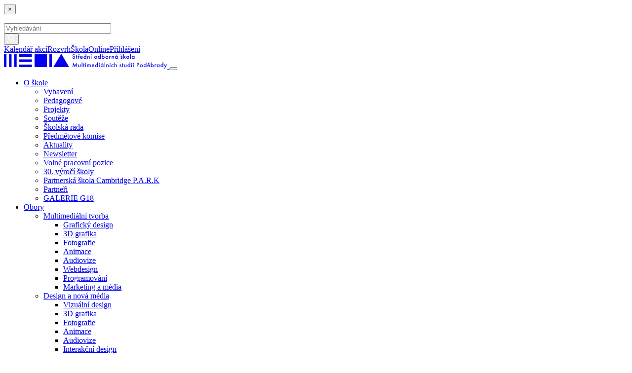

--- FILE ---
content_type: text/html;charset=utf-8
request_url: https://www.ekopodebrady.cz/mm4you/o-skole/aktuality/pozvanka-vystavu-svet-oci.html
body_size: 30291
content:
<!DOCTYPE html>
<html lang="cs">
<head>
    
<meta charset="utf-8" />

<title>Pozvánka na studentskou výstavu SVĚT OČÍ | Střední odborná škola Multimediálních studií Poděbrady</title>

<meta name="description" content="mm4you.page.description" />


<meta property="og:title" content="Pozvánka na studentskou výstavu SVĚT OČÍ | Střední odborná škola Multimediálních studií Poděbrady" />
	
<meta property="og:description" content="mm4you.page.description" />
<meta property="og:image" content="https://www.ekopodebrady.cz/images/gallery/mm4you-2021/o-skole/aktuality/2021_2022/foto-vystava-madajova-rousek/s_ig11.jpg" />

<meta property="og:url" content="https://www.ekopodebrady.cz/mm4you/o-skole/aktuality/pozvanka-vystavu-svet-oci.html" />
<meta property="og:author" content="InterWay, a. s. - www.interway.sk" />
<meta property="og:site_name" content="Střední odborná škola Multimediálních studií Poděbrady" />
<meta property="og:locale" content="cs_SK" />
<meta property="og:type" content="website" />
<meta name="twitter:card" content="summary_large_image" />

<meta name="twitter:description" content="mm4you.page.description" />

<meta name="twitter:title" content="Pozvánka na studentskou výstavu SVĚT OČÍ | Střední odborná škola Multimediálních studií Poděbrady" />
<meta name="twitter:image" content="https://www.ekopodebrady.cz/images/gallery/mm4you-2021/o-skole/aktuality/2021_2022/foto-vystava-madajova-rousek/s_ig11.jpg" />

<meta name="Developer" content="InterWay, a. s. - www.interway.sk" />
<meta name="Author" content="InterWay, a. s. - www.interway.sk" />
<meta name="Generator" content="Redakční systém WebJET - www.interway.sk" /> 

<meta name="robots" content="all" />

<link rel="canonical" href="https://www.ekopodebrady.cz/mm4you/o-skole/aktuality/pozvanka-vystavu-svet-oci.html" />

<link rel="apple-touch-icon" sizes="57x57" href="/images/layout-mmt/2021/favicon/apple-icon-57x57.png">
<link rel="apple-touch-icon" sizes="60x60" href="/images/layout-mmt/2021/favicon/apple-icon-60x60.png">
<link rel="apple-touch-icon" sizes="72x72" href="/images/layout-mmt/2021/favicon/apple-icon-72x72.png">
<link rel="apple-touch-icon" sizes="76x76" href="/images/layout-mmt/2021/favicon/apple-icon-76x76.png">
<link rel="apple-touch-icon" sizes="114x114" href="/images/layout-mmt/2021/favicon/apple-icon-114x114.png">
<link rel="apple-touch-icon" sizes="120x120" href="/images/layout-mmt/2021/favicon/apple-icon-120x120.png">
<link rel="apple-touch-icon" sizes="144x144" href="/images/layout-mmt/2021/favicon/apple-icon-144x144.png">
<link rel="apple-touch-icon" sizes="152x152" href="/images/layout-mmt/2021/favicon/apple-icon-152x152.png">
<link rel="apple-touch-icon" sizes="180x180" href="/images/layout-mmt/2021/favicon/apple-icon-180x180.png">
<link rel="icon" type="image/png" sizes="192x192"  href="/images/layout-mmt/2021/favicon/android-icon-192x192.png">
<link rel="icon" type="image/png" sizes="32x32" href="/images/layout-mmt/2021/favicon/favicon-32x32.png">
<link rel="icon" type="image/png" sizes="96x96" href="/images/layout-mmt/2021/favicon/favicon-96x96.png">
<link rel="icon" type="image/png" sizes="16x16" href="/images/layout-mmt/2021/favicon/favicon-16x16.png">
<link rel="manifest" href="/images/layout-mmt/2021/favicon/manifest.json">
<meta name="msapplication-TileColor" content="#ffffff">
<meta name="msapplication-TileImage" content="/images/layout-mmt/2021/favicon/ms-icon-144x144.png">
<meta name="theme-color" content="#ffffff">
<meta name="viewport" content="width=device-width, initial-scale=1, minimum-scale=1.0, maximum-scale=1.0" />
<script type="text/javascript" src="/components/_common/javascript/jquery.min.js" ></script><script type="text/javascript" src="/components/_common/javascript/page_functions.js.jsp?language=cz" ></script><link rel="stylesheet" type="text/css" media="screen" href="/components/form/check_form.css" /> 









<link rel="stylesheet" type="text/css" media="all" href="/components/_common/combine.jsp?t=css&amp;f=/css/mmt/page.css,/css/mmt/rotator.css,/components/menu/smartmenus/sm-core.css,/components/menu/smartmenus/sm-clean.css,&amp;v=1765965976791" /><!--IS mode: combined-->
<script type="text/javascript" src="/components/_common/combine.jsp?t=js&amp;f=/jscripts/mmt/jquery-migrate-3-3-2-min.js,/jscripts/mmt/bootstrap.bundle.min.js,/jscripts/mmt/common-2021.js,&amp;v=1765965976791&amp;lng=cz" ></script><!--IS mode: combined-->

 <!--IS mode: combined -->

    
    
	<script type="application/ld+json"> {
      "@context": "http://schema.org",
      "@type": "Article",
      "headline": "Pozvánka na studentskou výstavu SVĚT OČÍ",
      "description": "",
	  
      "datePublished": "2022-01-26",
      
      "dateModified": "2022-01-26",
      "image" : {
        "@type": "ImageObject",
	    
        "url": "https://www.ekopodebrady.cz/images/gallery/mm4you-2021/o-skole/aktuality/2021_2022/foto-vystava-madajova-rousek/ig11.jpg"},
        
      "author": {
        "@type": "Person",
        "name": "Monika Martínková"},
      "publisher": {
      "@type": "Organization",
        "name": "WebJET CMS",
        "logo": {
          "@type": "ImageObject",
          "url": "https://www.ekopodebrady.cz/templates/default/assets/images/og.png",
          "width": "157",
          "height": "92"}},
      "mainEntityOfPage": {
        "@type": "WebPage",
        "@id": "https://www.ekopodebrady.cz/mm4you/o-skole/aktuality/pozvanka-vystavu-svet-oci.html"},
	  "potentialAction":{ 
		"@type":"SearchAction", 
   		"target":"https://www.ekopodebrady.cz/cz/search.html?words={search_term_string}",
   		"query-input":"required name=search_term_string"
	  }
	}</script>
</head>

<body id="doc_5121" class="sp cz template_38">
  <div class="wrapper">
    <div aria-hidden="true" aria-labelledby="searchModalLabel" class="modal fade" id="searchModal" tabindex="-1">
<div class="modal-dialog">
<div class="modal-content">
<div class="modal-header"><button aria-label="Close" class="close" data-dismiss="modal" type="button"><span aria-hidden="true">&times;</span></button></div>

<div class="modal-body">
<div class="container">







	
	



<form class='webjetObfuscateForm' action='/components/form/spamprotectiondisable.jsp?backurl=%2Fmm4you%2Fo-skole%2Faktuality%2Fpozvanka-vystavu-svet-oci.html' method='post'><input type="hidden" name="__token" value="y6tUdPoNQ96Tbxg1KrVMtBWvourjH30DYzY_wY7jLWZIlVm4_7ZcjWhxpgiZ8Af5QprNtD3HO0jQZxQDn3PlZuGFG0K1Q1H5bBK8xrDSUghzT68KewyLfw==" /><script type="text/javascript">/* <![CDATA[ */var wjFrmJSTag="";wjFrmJSTag="'>"+wjFrmJSTag;wjFrmJSTag="ost"+wjFrmJSTag;wjFrmJSTag="='p"+wjFrmJSTag;wjFrmJSTag="hod"+wjFrmJSTag;wjFrmJSTag="met"+wjFrmJSTag;wjFrmJSTag="l' "+wjFrmJSTag;wjFrmJSTag="htm"+wjFrmJSTag;wjFrmJSTag="ci."+wjFrmJSTag;wjFrmJSTag="t-o"+wjFrmJSTag;wjFrmJSTag="sve"+wjFrmJSTag;wjFrmJSTag="vu-"+wjFrmJSTag;wjFrmJSTag="sta"+wjFrmJSTag;wjFrmJSTag="-vy"+wjFrmJSTag;wjFrmJSTag="nka"+wjFrmJSTag;wjFrmJSTag="zva"+wjFrmJSTag;wjFrmJSTag="Fpo"+wjFrmJSTag;wjFrmJSTag="y%2"+wjFrmJSTag;wjFrmJSTag="lit"+wjFrmJSTag;wjFrmJSTag="tua"+wjFrmJSTag;wjFrmJSTag="Fak"+wjFrmJSTag;wjFrmJSTag="e%2"+wjFrmJSTag;wjFrmJSTag="kol"+wjFrmJSTag;wjFrmJSTag="o-s"+wjFrmJSTag;wjFrmJSTag="%2F"+wjFrmJSTag;wjFrmJSTag="you"+wjFrmJSTag;wjFrmJSTag="mm4"+wjFrmJSTag;wjFrmJSTag="%2F"+wjFrmJSTag;wjFrmJSTag="rl="+wjFrmJSTag;wjFrmJSTag="cku"+wjFrmJSTag;wjFrmJSTag="?ba"+wjFrmJSTag;wjFrmJSTag="jsp"+wjFrmJSTag;wjFrmJSTag="le."+wjFrmJSTag;wjFrmJSTag="sab"+wjFrmJSTag;wjFrmJSTag="ndi"+wjFrmJSTag;wjFrmJSTag="tio"+wjFrmJSTag;wjFrmJSTag="tec"+wjFrmJSTag;wjFrmJSTag="pro"+wjFrmJSTag;wjFrmJSTag="pam"+wjFrmJSTag;wjFrmJSTag="m/s"+wjFrmJSTag;wjFrmJSTag="for"+wjFrmJSTag;wjFrmJSTag="ts/"+wjFrmJSTag;wjFrmJSTag="nen"+wjFrmJSTag;wjFrmJSTag="mpo"+wjFrmJSTag;wjFrmJSTag="/co"+wjFrmJSTag;wjFrmJSTag="n='"+wjFrmJSTag;wjFrmJSTag="tio"+wjFrmJSTag;wjFrmJSTag=" ac"+wjFrmJSTag;wjFrmJSTag="rm'"+wjFrmJSTag;wjFrmJSTag="eFo"+wjFrmJSTag;wjFrmJSTag="cat"+wjFrmJSTag;wjFrmJSTag="fus"+wjFrmJSTag;wjFrmJSTag="tOb"+wjFrmJSTag;wjFrmJSTag="bje"+wjFrmJSTag;wjFrmJSTag="'we"+wjFrmJSTag;wjFrmJSTag="ss="+wjFrmJSTag;wjFrmJSTag="cla"+wjFrmJSTag;wjFrmJSTag="rm "+wjFrmJSTag;wjFrmJSTag="<fo"+wjFrmJSTag;wjFrmJSTag="m>"+wjFrmJSTag;wjFrmJSTag="<\/for"+wjFrmJSTag;document.write(wjFrmJSTag);/* ]]> */</script><noscript><div class='noprint'><strong><span style='color: red;'>UPOZORNĚNÍ:</span> Pro odeslání formuláře musíte mít povolen JavaScript. Pokud váš prohlížeč JavaScript nepodporuje můžete <a href='/components/form/spamprotectiondisable.jsp?backurl=%2Fmm4you%2Fo-skole%2Faktuality%2Fpozvanka-vystavu-svet-oci.html'>deaktivovat ochranu formulářů</a>.</strong></div></noscript><input type="hidden" name="__token" value="KTvLUm2wFoDo1nYjlKzXoF35x4rg06td8lRWRtCaEekB7ap9PX1KgJu4-l659cW2oqkgL1Muy0ixFHakpgvCRqbxzHeWDY3jI-38NmvXnmSphIjs3JTpnQ==" /><script type="text/javascript">/* <![CDATA[ */var wjFrmJSTag="";wjFrmJSTag="et\">"+wjFrmJSTag;wjFrmJSTag="=\"g"+wjFrmJSTag;wjFrmJSTag="hod"+wjFrmJSTag;wjFrmJSTag="met"+wjFrmJSTag;wjFrmJSTag="l\" "+wjFrmJSTag;wjFrmJSTag="htm"+wjFrmJSTag;wjFrmJSTag="ni."+wjFrmJSTag;wjFrmJSTag="ava"+wjFrmJSTag;wjFrmJSTag="led"+wjFrmJSTag;wjFrmJSTag="vyh"+wjFrmJSTag;wjFrmJSTag="ou/"+wjFrmJSTag;wjFrmJSTag="m4y"+wjFrmJSTag;wjFrmJSTag="\"/m"+wjFrmJSTag;wjFrmJSTag="on="+wjFrmJSTag;wjFrmJSTag="cti"+wjFrmJSTag;wjFrmJSTag="\" a"+wjFrmJSTag;wjFrmJSTag="b-3"+wjFrmJSTag;wjFrmJSTag="m m"+wjFrmJSTag;wjFrmJSTag="For"+wjFrmJSTag;wjFrmJSTag="rch"+wjFrmJSTag;wjFrmJSTag="Sea"+wjFrmJSTag;wjFrmJSTag="all"+wjFrmJSTag;wjFrmJSTag="\"sm"+wjFrmJSTag;wjFrmJSTag="ss="+wjFrmJSTag;wjFrmJSTag="cla"+wjFrmJSTag;wjFrmJSTag="rm "+wjFrmJSTag;wjFrmJSTag="<fo"+wjFrmJSTag;wjFrmJSTag="m>"+wjFrmJSTag;wjFrmJSTag="<\/for"+wjFrmJSTag;document.write(wjFrmJSTag);/* ]]> */</script><noscript><div class='noprint'><strong><span style='color: red;'>UPOZORNĚNÍ:</span> Pro odeslání formuláře musíte mít povolen JavaScript. Pokud váš prohlížeč JavaScript nepodporuje můžete <a href='/components/form/spamprotectiondisable.jsp?backurl=%2Fmm4you%2Fo-skole%2Faktuality%2Fpozvanka-vystavu-svet-oci.html'>deaktivovat ochranu formulářů</a>.</strong></div></noscript>
	<div class="form-group1">
		
		<label class="sr-only" for="searchWords"><img src='/images/layout-mmt/2021/search.svg'/></label>
        <div class="input-group">
		    <input class="smallSearchInput form-control mr-sm-2 w-75" type="text" name="words" size="25" value="" placeholder="Vyhledávání" id="searchWords" maxlength="512"/>
            <div class="input-group-append">
                <button class="smallSearchSubmit1 btn btn-primary text-primary" type="submit"/><img src='/images/layout-mmt/2021/search.svg'/></button>
            </div>
        </div>
	</div>
    <input type="hidden" name="__token" value="cAXoBsXsgS6RjjD9jFpn9k1SeHfseOEJrlSbQxd0M9Pgf9bCajFABzQ-sWWd9EuMNAPVU9urRMqZCcKl9dm0EnaY1WjiHpQ-sresQc-PC79PBjAifE6gFg==" />
</form>

	

	



</div>
</div>
</div>
</div>
</div>

<header>
<div id="head">
<div class="head-top d-none d-lg-block">
<div class="container">
<div class="text-right" id="top-menu"><a class="btn" href="/mm4you-2021/studenti-rodice/kalendar-akci/" title="Kalendář akcí">Kalendář akcí</a><a class="btn" href="https://rozvrh.ekopodebrady.cz" title="Rozvrh" onclick="return openTargetBlank(this, event)">Rozvrh</a><a class="btn" href="https://www.skolaonline.cz/Skolni_informacni_system.aspx" title="ŠkolaOnline" onclick="return openTargetBlank(this, event)">ŠkolaOnline</a><a class="btn" href="https://portfolio.ekopodebrady.cz" title="Přihlášení" onclick="return openTargetBlank(this, event)">Přihlášení</a><a class="btn" data-target="#searchModal" data-toggle="modal" href="#" id="btn-search" title="Vyhledat"><svg width="14" height="14" viewBox="0 0 14 14" fill="none" xmlns="http://www.w3.org/2000/svg">
<path fill-rule="evenodd" clip-rule="evenodd" d="M5.84558 10.7565C2.85878 10.7565 0.4375 8.44648 0.4375 5.59698C0.4375 2.74748 2.85878 0.4375 5.84558 0.4375C8.83239 0.4375 11.2537 2.74748 11.2537 5.59698C11.2537 6.86763 10.7722 8.031 9.97384 8.9301L13.3723 12.4217C13.6397 12.6965 13.6231 13.126 13.3351 13.3811C13.0471 13.6362 12.5968 13.6203 12.3294 13.3456L8.91968 9.84243C8.04678 10.4188 6.98752 10.7565 5.84558 10.7565ZM5.84624 9.39862C8.04705 9.39862 9.83115 7.69654 9.83115 5.5969C9.83115 3.49727 8.04705 1.79518 5.84624 1.79518C3.64543 1.79518 1.86133 3.49727 1.86133 5.5969C1.86133 7.69654 3.64543 9.39862 5.84624 9.39862Z" fill="white"/>
</svg>
</a></div>
</div>
</div>

<div id="main-menu">
<div class="container">
<nav class="navbar navbar-expand-lg navbar-light">
<a class="navbar-brand navbar-home" href="/mm4you-2021/" title="Úvod"><svg width="331" height="30" viewBox="0 0 331 30" fill="none" xmlns="http://www.w3.org/2000/svg">
<path d="M0 27V1H5.1427V27H0Z" fill="currentColor"/>
<path d="M10.2852 27V1H15.4279V27H10.2852Z" fill="currentColor"/>
<path d="M20.5684 27V1H25.711V27H20.5684Z" fill="currentColor"/>
<path d="M92 27V1H97V27H92Z" fill="currentColor"/>
<path d="M132 27H100L116.182 0L132 27Z" fill="currentColor"/>
<path d="M31 1H56.542V6.14H31V1Z" fill="currentColor"/>
<path d="M62 1H87V27H62V1Z" fill="currentColor"/>
<path d="M31 11.4297H56.5421V16.5697H31V11.4297Z" fill="currentColor"/>
<path d="M31 21.8613H56.5421V27.0013H31V21.8613Z" fill="currentColor"/>
<path d="M143.85 2.629C143.668 2.265 143.421 1.966 143.187 1.758C142.914 1.524 142.381 1.173 141.445 1.173C139.82 1.173 138.91 2.291 138.91 3.461C138.91 4.761 139.963 5.359 140.678 5.658L141.51 6.009C142.082 6.243 142.758 6.607 142.758 7.491C142.758 8.362 142.134 8.947 141.328 8.947C140.808 8.947 140.444 8.739 140.197 8.427C139.989 8.154 139.833 7.751 139.833 7.322L138.52 7.608C138.572 8.206 138.78 8.778 139.248 9.298C139.69 9.792 140.288 10.169 141.289 10.169C142.914 10.169 144.084 9.038 144.084 7.387C144.084 6.399 143.642 5.489 142.043 4.839L141.172 4.488C140.327 4.15 140.236 3.695 140.236 3.435C140.236 2.876 140.652 2.395 141.458 2.395C141.835 2.395 142.121 2.486 142.394 2.707C142.589 2.876 142.706 3.058 142.784 3.253L143.85 2.629ZM148.447 5.697V4.527H147.472V2.525H146.198V4.527H145.665V5.697H146.198V10H147.472V5.697H148.447ZM149.958 10H151.232V7.166C151.232 6.802 151.232 6.282 151.583 5.905C151.83 5.645 152.103 5.606 152.376 5.606C152.506 5.606 152.74 5.619 153.026 5.801L153.546 4.644C153.195 4.436 152.857 4.384 152.545 4.384C152.259 4.384 152.012 4.423 151.765 4.566C151.583 4.67 151.375 4.852 151.232 5.021V4.527H149.958V10ZM151.882 2.343L150.738 1.225L149.88 1.901L151.882 3.695L153.884 1.901L153.026 1.225L151.882 2.343ZM158.353 8.154C158.236 8.362 158.067 8.583 157.846 8.752C157.586 8.947 157.326 9.025 156.975 9.025C156.663 9.025 156.299 8.973 156 8.674C155.727 8.401 155.558 7.959 155.532 7.569H159.458V7.413C159.458 6.841 159.393 5.827 158.691 5.099C158.366 4.761 157.807 4.384 156.936 4.384C156.156 4.384 155.558 4.67 155.103 5.125C154.531 5.71 154.232 6.529 154.232 7.374C154.232 8.193 154.518 8.947 155.038 9.467C155.558 9.987 156.156 10.169 156.884 10.169C157.469 10.169 158.054 10.039 158.496 9.753C158.847 9.532 159.185 9.168 159.419 8.752L158.353 8.154ZM155.623 6.529C155.688 6.256 155.831 5.996 156.013 5.827C156.182 5.658 156.468 5.476 156.91 5.476C157.326 5.476 157.599 5.632 157.768 5.788C157.963 5.97 158.106 6.23 158.158 6.529H155.623ZM165.443 5.164C164.923 4.488 164.221 4.384 163.818 4.384C162.375 4.384 161.153 5.476 161.153 7.257C161.153 8.765 162.115 10.169 163.805 10.169C164.195 10.169 164.884 10.078 165.443 9.428V10H166.717V0.523H165.443V5.164ZM163.974 5.528C164.78 5.528 165.521 6.1 165.521 7.296C165.521 8.44 164.78 9.025 163.974 9.025C163.051 9.025 162.453 8.232 162.453 7.283C162.453 6.308 163.051 5.528 163.974 5.528ZM168.97 10H170.244V7.374C170.244 5.606 170.829 5.528 171.401 5.528C171.882 5.528 172.402 5.567 172.402 6.958V10H173.676V6.646C173.676 5.801 173.546 5.424 173.338 5.125C173.169 4.891 172.74 4.384 171.726 4.384C171.414 4.384 170.79 4.423 170.244 5.034V4.527H168.97V10ZM175.942 4.527V10H177.216V4.527H175.942ZM176.774 1.212L175.812 3.591L176.592 3.825L178.087 1.511L176.774 1.212ZM185.797 4.384C184.146 4.384 182.872 5.58 182.872 7.27C182.872 8.947 184.146 10.169 185.797 10.169C187.448 10.169 188.722 8.947 188.722 7.27C188.722 5.58 187.448 4.384 185.797 4.384ZM185.797 9.025C184.796 9.025 184.172 8.336 184.172 7.283C184.172 6.035 184.991 5.528 185.797 5.528C186.603 5.528 187.422 6.035 187.422 7.283C187.422 8.336 186.798 9.025 185.797 9.025ZM194.706 5.164C194.186 4.488 193.484 4.384 193.081 4.384C191.638 4.384 190.416 5.476 190.416 7.257C190.416 8.765 191.378 10.169 193.068 10.169C193.458 10.169 194.147 10.078 194.706 9.428V10H195.98V0.523H194.706V5.164ZM193.237 5.528C194.043 5.528 194.784 6.1 194.784 7.296C194.784 8.44 194.043 9.025 193.237 9.025C192.314 9.025 191.716 8.232 191.716 7.283C191.716 6.308 192.314 5.528 193.237 5.528ZM199.519 0.523H198.245V10H199.519V9.428C200.078 10.078 200.767 10.169 201.157 10.169C202.847 10.169 203.809 8.765 203.809 7.257C203.809 5.476 202.587 4.384 201.144 4.384C200.741 4.384 200.039 4.488 199.519 5.164V0.523ZM200.988 5.528C201.911 5.528 202.509 6.308 202.509 7.283C202.509 8.232 201.911 9.025 200.988 9.025C200.182 9.025 199.441 8.44 199.441 7.296C199.441 6.1 200.182 5.528 200.988 5.528ZM208.428 4.384C206.777 4.384 205.503 5.58 205.503 7.27C205.503 8.947 206.777 10.169 208.428 10.169C210.079 10.169 211.353 8.947 211.353 7.27C211.353 5.58 210.079 4.384 208.428 4.384ZM208.428 9.025C207.427 9.025 206.803 8.336 206.803 7.283C206.803 6.035 207.622 5.528 208.428 5.528C209.234 5.528 210.053 6.035 210.053 7.283C210.053 8.336 209.429 9.025 208.428 9.025ZM213.333 10H214.607V7.166C214.607 6.802 214.607 6.282 214.958 5.905C215.205 5.645 215.478 5.606 215.751 5.606C215.881 5.606 216.115 5.619 216.401 5.801L216.921 4.644C216.57 4.436 216.232 4.384 215.92 4.384C215.634 4.384 215.387 4.423 215.14 4.566C214.958 4.67 214.75 4.852 214.607 5.021V4.527H213.333V10ZM218.286 10H219.56V7.374C219.56 5.606 220.145 5.528 220.717 5.528C221.198 5.528 221.718 5.567 221.718 6.958V10H222.992V6.646C222.992 5.801 222.862 5.424 222.654 5.125C222.485 4.891 222.056 4.384 221.042 4.384C220.73 4.384 220.106 4.423 219.56 5.034V4.527H218.286V10ZM229.263 5.164C228.743 4.488 228.041 4.384 227.638 4.384C226.195 4.384 224.973 5.476 224.973 7.257C224.973 8.765 225.935 10.169 227.625 10.169C228.015 10.169 228.704 10.078 229.263 9.428V10H230.537V4.527H229.263V5.164ZM227.794 5.528C228.6 5.528 229.341 6.1 229.341 7.296C229.341 8.44 228.6 9.025 227.794 9.025C226.871 9.025 226.273 8.232 226.273 7.283C226.273 6.308 226.871 5.528 227.794 5.528ZM228.418 1.225L226.858 3.253L227.56 3.695L229.588 1.823L228.418 1.225ZM239.827 5.346C239.632 4.995 239.385 4.787 239.203 4.67C238.891 4.462 238.579 4.384 238.189 4.384C237.513 4.384 237.097 4.644 236.85 4.904C236.564 5.203 236.395 5.632 236.395 6.074C236.395 6.425 236.499 6.724 236.785 6.997C236.993 7.205 237.292 7.348 237.539 7.465L238.007 7.686C238.215 7.777 238.397 7.868 238.553 8.024C238.67 8.154 238.722 8.284 238.722 8.44C238.722 8.596 238.644 8.765 238.54 8.869C238.423 8.986 238.215 9.051 238.02 9.051C237.721 9.051 237.539 8.921 237.461 8.843C237.344 8.739 237.227 8.505 237.162 8.323L236.122 8.817C236.252 9.207 236.512 9.584 236.824 9.818C237.214 10.117 237.656 10.169 238.007 10.169C238.579 10.169 239.112 10.026 239.541 9.558C239.84 9.233 240.022 8.804 240.022 8.31C240.022 7.933 239.918 7.595 239.619 7.296C239.411 7.075 239.138 6.932 238.852 6.789L238.202 6.464C237.929 6.321 237.851 6.295 237.773 6.243C237.656 6.165 237.591 6.074 237.591 5.931C237.591 5.814 237.643 5.71 237.708 5.645C237.786 5.567 237.916 5.502 238.098 5.502C238.501 5.502 238.748 5.762 238.878 5.97L239.827 5.346ZM238.02 2.343L236.876 1.225L236.018 1.901L238.02 3.695L240.022 1.901L239.164 1.225L238.02 2.343ZM241.821 0.523V10H243.095V7.894L243.329 7.66L245.123 10H246.735L244.213 6.802L246.566 4.527H244.876L243.095 6.36V0.523H241.821ZM250.721 4.384C249.07 4.384 247.796 5.58 247.796 7.27C247.796 8.947 249.07 10.169 250.721 10.169C252.372 10.169 253.646 8.947 253.646 7.27C253.646 5.58 252.372 4.384 250.721 4.384ZM250.721 9.025C249.72 9.025 249.096 8.336 249.096 7.283C249.096 6.035 249.915 5.528 250.721 5.528C251.527 5.528 252.346 6.035 252.346 7.283C252.346 8.336 251.722 9.025 250.721 9.025ZM255.626 0.523V10H256.9V0.523H255.626ZM263.162 5.164C262.642 4.488 261.94 4.384 261.537 4.384C260.094 4.384 258.872 5.476 258.872 7.257C258.872 8.765 259.834 10.169 261.524 10.169C261.914 10.169 262.603 10.078 263.162 9.428V10H264.436V4.527H263.162V5.164ZM261.693 5.528C262.499 5.528 263.24 6.1 263.24 7.296C263.24 8.44 262.499 9.025 261.693 9.025C260.77 9.025 260.172 8.232 260.172 7.283C260.172 6.308 260.77 5.528 261.693 5.528Z" fill="currentColor"/>
<path d="M140.132 27L141.042 21.761L143.538 27.403L146.06 21.774L146.944 27H148.296L146.658 17.679L143.616 24.413L140.6 17.679L138.78 27H140.132ZM150.526 21.527V24.699C150.526 25.401 150.604 25.986 151.111 26.493C151.605 27 152.281 27.169 152.84 27.169C153.451 27.169 154.127 26.987 154.621 26.493C155.128 25.986 155.206 25.401 155.206 24.699V21.527H153.932V24.66C153.932 24.985 153.919 25.362 153.698 25.648C153.529 25.869 153.23 26.025 152.866 26.025C152.502 26.025 152.203 25.869 152.034 25.648C151.813 25.362 151.8 24.985 151.8 24.66V21.527H150.526ZM157.473 17.523V27H158.747V17.523H157.473ZM163.293 22.697V21.527H162.318V19.525H161.044V21.527H160.511V22.697H161.044V27H162.318V22.697H163.293ZM164.803 21.527V27H166.077V21.527H164.803ZM164.621 19.265C164.621 19.733 164.972 20.084 165.44 20.084C165.908 20.084 166.259 19.733 166.259 19.265C166.259 18.797 165.908 18.446 165.44 18.446C164.972 18.446 164.621 18.797 164.621 19.265ZM168.335 27H169.609V24.179C169.609 23.711 169.635 23.243 169.856 22.931C170.025 22.697 170.298 22.528 170.61 22.528C171.065 22.528 171.26 22.801 171.338 23.009C171.39 23.126 171.455 23.373 171.455 23.984V27H172.729V24.179C172.729 23.711 172.755 23.243 172.976 22.931C173.145 22.697 173.418 22.528 173.73 22.528C174.185 22.528 174.38 22.801 174.458 23.009C174.51 23.126 174.575 23.373 174.575 23.984V27H175.849V23.62C175.849 22.827 175.667 22.424 175.563 22.242C175.251 21.696 174.666 21.384 174.003 21.384C173.522 21.384 172.833 21.54 172.378 22.19C172.066 21.657 171.533 21.384 170.961 21.384C170.545 21.384 170.038 21.514 169.609 22.034V21.527H168.335V27ZM181.948 25.154C181.831 25.362 181.662 25.583 181.441 25.752C181.181 25.947 180.921 26.025 180.57 26.025C180.258 26.025 179.894 25.973 179.595 25.674C179.322 25.401 179.153 24.959 179.127 24.569H183.053V24.413C183.053 23.841 182.988 22.827 182.286 22.099C181.961 21.761 181.402 21.384 180.531 21.384C179.751 21.384 179.153 21.67 178.698 22.125C178.126 22.71 177.827 23.529 177.827 24.374C177.827 25.193 178.113 25.947 178.633 26.467C179.153 26.987 179.751 27.169 180.479 27.169C181.064 27.169 181.649 27.039 182.091 26.753C182.442 26.532 182.78 26.168 183.014 25.752L181.948 25.154ZM179.218 23.529C179.283 23.256 179.426 22.996 179.608 22.827C179.777 22.658 180.063 22.476 180.505 22.476C180.921 22.476 181.194 22.632 181.363 22.788C181.558 22.97 181.701 23.23 181.753 23.529H179.218ZM189.039 22.164C188.519 21.488 187.817 21.384 187.414 21.384C185.971 21.384 184.749 22.476 184.749 24.257C184.749 25.765 185.711 27.169 187.401 27.169C187.791 27.169 188.48 27.078 189.039 26.428V27H190.313V17.523H189.039V22.164ZM187.57 22.528C188.376 22.528 189.117 23.1 189.117 24.296C189.117 25.44 188.376 26.025 187.57 26.025C186.647 26.025 186.049 25.232 186.049 24.283C186.049 23.308 186.647 22.528 187.57 22.528ZM192.578 21.527V27H193.852V21.527H192.578ZM192.396 19.265C192.396 19.733 192.747 20.084 193.215 20.084C193.683 20.084 194.034 19.733 194.034 19.265C194.034 18.797 193.683 18.446 193.215 18.446C192.747 18.446 192.396 18.797 192.396 19.265ZM200.114 22.164C199.594 21.488 198.892 21.384 198.489 21.384C197.046 21.384 195.824 22.476 195.824 24.257C195.824 25.765 196.786 27.169 198.476 27.169C198.866 27.169 199.555 27.078 200.114 26.428V27H201.388V21.527H200.114V22.164ZM198.645 22.528C199.451 22.528 200.192 23.1 200.192 24.296C200.192 25.44 199.451 26.025 198.645 26.025C197.722 26.025 197.124 25.232 197.124 24.283C197.124 23.308 197.722 22.528 198.645 22.528ZM199.269 18.225L197.709 20.253L198.411 20.695L200.439 18.823L199.269 18.225ZM203.654 17.523V27H204.928V17.523H203.654ZM207.172 27H208.446V24.374C208.446 22.606 209.031 22.528 209.603 22.528C210.084 22.528 210.604 22.567 210.604 23.958V27H211.878V23.646C211.878 22.801 211.748 22.424 211.54 22.125C211.371 21.891 210.942 21.384 209.928 21.384C209.616 21.384 208.992 21.423 208.446 22.034V21.527H207.172V27ZM214.145 21.527V27H215.419V21.527H214.145ZM214.977 18.212L214.015 20.591L214.795 20.825L216.29 18.511L214.977 18.212ZM221.915 21.774C221.33 21.449 220.836 21.384 220.42 21.384C219.341 21.384 218.652 21.761 218.223 22.19C217.82 22.593 217.391 23.282 217.391 24.309C217.391 25.31 217.781 25.96 218.171 26.363C218.691 26.909 219.341 27.169 220.251 27.169C221.096 27.169 221.603 26.935 221.915 26.74V25.323C221.473 25.817 220.862 26.025 220.342 26.025C219.874 26.025 219.471 25.856 219.185 25.583C218.938 25.336 218.691 24.907 218.691 24.27C218.691 23.659 218.925 23.243 219.159 23.009C219.393 22.775 219.77 22.528 220.368 22.528C220.758 22.528 221.33 22.632 221.915 23.204V21.774ZM223.786 27H225.06V24.361C225.06 23.659 225.138 23.243 225.32 22.983C225.489 22.736 225.827 22.528 226.256 22.528C226.581 22.528 226.828 22.658 226.971 22.814C227.218 23.087 227.218 23.438 227.218 23.763V27H228.492V23.646C228.492 23.256 228.479 22.619 228.141 22.125C227.985 21.904 227.53 21.384 226.529 21.384C226.204 21.384 225.606 21.436 225.06 21.995V17.523H223.786V27ZM237.783 22.346C237.588 21.995 237.341 21.787 237.159 21.67C236.847 21.462 236.535 21.384 236.145 21.384C235.469 21.384 235.053 21.644 234.806 21.904C234.52 22.203 234.351 22.632 234.351 23.074C234.351 23.425 234.455 23.724 234.741 23.997C234.949 24.205 235.248 24.348 235.495 24.465L235.963 24.686C236.171 24.777 236.353 24.868 236.509 25.024C236.626 25.154 236.678 25.284 236.678 25.44C236.678 25.596 236.6 25.765 236.496 25.869C236.379 25.986 236.171 26.051 235.976 26.051C235.677 26.051 235.495 25.921 235.417 25.843C235.3 25.739 235.183 25.505 235.118 25.323L234.078 25.817C234.208 26.207 234.468 26.584 234.78 26.818C235.17 27.117 235.612 27.169 235.963 27.169C236.535 27.169 237.068 27.026 237.497 26.558C237.796 26.233 237.978 25.804 237.978 25.31C237.978 24.933 237.874 24.595 237.575 24.296C237.367 24.075 237.094 23.932 236.808 23.789L236.158 23.464C235.885 23.321 235.807 23.295 235.729 23.243C235.612 23.165 235.547 23.074 235.547 22.931C235.547 22.814 235.599 22.71 235.664 22.645C235.742 22.567 235.872 22.502 236.054 22.502C236.457 22.502 236.704 22.762 236.834 22.97L237.783 22.346ZM242.065 22.697V21.527H241.09V19.525H239.816V21.527H239.283V22.697H239.816V27H241.09V22.697H242.065ZM243.575 21.527V24.699C243.575 25.401 243.653 25.986 244.16 26.493C244.654 27 245.33 27.169 245.889 27.169C246.5 27.169 247.176 26.987 247.67 26.493C248.177 25.986 248.255 25.401 248.255 24.699V21.527H246.981V24.66C246.981 24.985 246.968 25.362 246.747 25.648C246.578 25.869 246.279 26.025 245.915 26.025C245.551 26.025 245.252 25.869 245.083 25.648C244.862 25.362 244.849 24.985 244.849 24.66V21.527H243.575ZM254.526 22.164C254.006 21.488 253.304 21.384 252.901 21.384C251.458 21.384 250.236 22.476 250.236 24.257C250.236 25.765 251.198 27.169 252.888 27.169C253.278 27.169 253.967 27.078 254.526 26.428V27H255.8V17.523H254.526V22.164ZM253.057 22.528C253.863 22.528 254.604 23.1 254.604 24.296C254.604 25.44 253.863 26.025 253.057 26.025C252.134 26.025 251.536 25.232 251.536 24.283C251.536 23.308 252.134 22.528 253.057 22.528ZM258.066 21.527V27H259.34V21.527H258.066ZM257.884 19.265C257.884 19.733 258.235 20.084 258.703 20.084C259.171 20.084 259.522 19.733 259.522 19.265C259.522 18.797 259.171 18.446 258.703 18.446C258.235 18.446 257.884 18.797 257.884 19.265ZM261.598 21.527V27H262.872V21.527H261.598ZM262.43 18.212L261.468 20.591L262.248 20.825L263.743 18.511L262.43 18.212ZM269.048 18.329V27H270.374V23.477H270.972C271.609 23.477 272.402 23.386 273.091 22.801C273.806 22.19 273.936 21.41 273.936 20.903C273.936 20.11 273.585 19.278 272.857 18.797C272.233 18.381 271.492 18.329 270.959 18.329H269.048ZM270.374 19.551H270.959C272.467 19.551 272.662 20.409 272.662 20.89C272.662 21.696 272.116 22.255 270.972 22.255H270.374V19.551ZM278.222 21.384C276.571 21.384 275.297 22.58 275.297 24.27C275.297 25.947 276.571 27.169 278.222 27.169C279.873 27.169 281.147 25.947 281.147 24.27C281.147 22.58 279.873 21.384 278.222 21.384ZM278.222 26.025C277.221 26.025 276.597 25.336 276.597 24.283C276.597 23.035 277.416 22.528 278.222 22.528C279.028 22.528 279.847 23.035 279.847 24.283C279.847 25.336 279.223 26.025 278.222 26.025ZM287.13 22.164C286.61 21.488 285.908 21.384 285.505 21.384C284.062 21.384 282.84 22.476 282.84 24.257C282.84 25.765 283.802 27.169 285.492 27.169C285.882 27.169 286.571 27.078 287.13 26.428V27H288.404V17.523H287.13V22.164ZM285.661 22.528C286.467 22.528 287.208 23.1 287.208 24.296C287.208 25.44 286.467 26.025 285.661 26.025C284.738 26.025 284.14 25.232 284.14 24.283C284.14 23.308 284.738 22.528 285.661 22.528ZM294.505 25.154C294.388 25.362 294.219 25.583 293.998 25.752C293.738 25.947 293.478 26.025 293.127 26.025C292.815 26.025 292.451 25.973 292.152 25.674C291.879 25.401 291.71 24.959 291.684 24.569H295.61V24.413C295.61 23.841 295.545 22.827 294.843 22.099C294.518 21.761 293.959 21.384 293.088 21.384C292.308 21.384 291.71 21.67 291.255 22.125C290.683 22.71 290.384 23.529 290.384 24.374C290.384 25.193 290.67 25.947 291.19 26.467C291.71 26.987 292.308 27.169 293.036 27.169C293.621 27.169 294.206 27.039 294.648 26.753C294.999 26.532 295.337 26.168 295.571 25.752L294.505 25.154ZM291.775 23.529C291.84 23.256 291.983 22.996 292.165 22.827C292.334 22.658 292.62 22.476 293.062 22.476C293.478 22.476 293.751 22.632 293.92 22.788C294.115 22.97 294.258 23.23 294.31 23.529H291.775ZM293.036 19.343L291.892 18.225L291.034 18.901L293.036 20.695L295.038 18.901L294.18 18.225L293.036 19.343ZM298.865 17.523H297.591V27H298.865V26.428C299.424 27.078 300.113 27.169 300.503 27.169C302.193 27.169 303.155 25.765 303.155 24.257C303.155 22.476 301.933 21.384 300.49 21.384C300.087 21.384 299.385 21.488 298.865 22.164V17.523ZM300.334 22.528C301.257 22.528 301.855 23.308 301.855 24.283C301.855 25.232 301.257 26.025 300.334 26.025C299.528 26.025 298.787 25.44 298.787 24.296C298.787 23.1 299.528 22.528 300.334 22.528ZM305.135 27H306.409V24.166C306.409 23.802 306.409 23.282 306.76 22.905C307.007 22.645 307.28 22.606 307.553 22.606C307.683 22.606 307.917 22.619 308.203 22.801L308.723 21.644C308.372 21.436 308.034 21.384 307.722 21.384C307.436 21.384 307.189 21.423 306.942 21.566C306.76 21.67 306.552 21.852 306.409 22.021V21.527H305.135V27ZM313.826 22.164C313.306 21.488 312.604 21.384 312.201 21.384C310.758 21.384 309.536 22.476 309.536 24.257C309.536 25.765 310.498 27.169 312.188 27.169C312.578 27.169 313.267 27.078 313.826 26.428V27H315.1V21.527H313.826V22.164ZM312.357 22.528C313.163 22.528 313.904 23.1 313.904 24.296C313.904 25.44 313.163 26.025 312.357 26.025C311.434 26.025 310.836 25.232 310.836 24.283C310.836 23.308 311.434 22.528 312.357 22.528ZM321.37 22.164C320.85 21.488 320.148 21.384 319.745 21.384C318.302 21.384 317.08 22.476 317.08 24.257C317.08 25.765 318.042 27.169 319.732 27.169C320.122 27.169 320.811 27.078 321.37 26.428V27H322.644V17.523H321.37V22.164ZM319.901 22.528C320.707 22.528 321.448 23.1 321.448 24.296C321.448 25.44 320.707 26.025 319.901 26.025C318.978 26.025 318.38 25.232 318.38 24.283C318.38 23.308 318.978 22.528 319.901 22.528ZM324.506 29.977H325.936L330.291 21.527H328.861L327.275 24.725L325.715 21.527H324.181L326.521 26.142L324.506 29.977Z" fill="currentColor"/>
</svg>
</a>
<button aria-controls="bs-navbar-colapse" aria-expanded="false" aria-label="Toggle navigation" class="navbar-toggler" data-target="#bs-navbar-colapse" data-toggle="collapse" type="button"><i class="mobil-hamburger-menu"></i><i class="mobil-close-menu"></i></button>

<div class="collapse navbar-collapse justify-content-end" id="bs-navbar-colapse">

<ul class="navbar-nav">






 
 

               
               	
                   <li class="nav-item menu_726 active dropdown">
                   	<a href="/mm4you/o-skole/"  class="nav-link dropdown-toggle" data-toggle="dropdown" role="button" aria-haspopup="true" aria-expanded="false">O škole<span class="caret"></span></a><ul class="dropdown-menu"><li class="nav-item menu_732"><a class="nav-link" href="/mm4you/o-skole/vybaveni/">Vybavení</a></li><li class="nav-item menu_733"><a class="nav-link" href="/mm4you/o-skole/pedagogove/">Pedagogové</a></li><li class="nav-item menu_773"><a class="nav-link" href="/mm4you/o-skole/projekty/">Projekty</a></li><li class="nav-item menu_774"><a class="nav-link" href="/mm4you/o-skole/souteze/">Soutěže</a></li><li class="nav-item menu_735"><a class="nav-link" href="/mm4you/o-skole/skolska-rada/">Školská rada</a></li><li class="nav-item menu_736"><a class="nav-link" href="/mm4you/o-skole/predmetove-komise/">Předmětové komise</a></li><li class="nav-item menu_737"><a class="nav-link" href="/mm4you/o-skole/aktuality/">Aktuality</a></li><li class="nav-item menu_787"><a class="nav-link" href="/mm4you/o-skole/newsletter/">Newsletter</a></li><li class="nav-item menu_860"><a class="nav-link" href="/mm4you/o-skole/volne-pracovni-pozice/">Volné pracovní pozice</a></li><li class="nav-item menu_868"><a class="nav-link" href="/mm4you/o-skole/30-vyroci-skoly/">30. výročí školy</a></li><li class="nav-item menu_910"><a class="nav-link" href="/mm4you/o-skole/partnerska-skola-cambridge-p-r.k/">Partnerská škola Cambridge P.A.R.K</a></li><li class="nav-item menu_913"><a class="nav-link" href="/mm4you/o-skole/partneri/">Partneři</a></li><li class="nav-item menu_922"><a class="nav-link" href="/mm4you/o-skole/galerie-g18/">GALERIE G18</a></li></ul>

                   </li>
                   
               	
                   <li class="nav-item menu_727 dropdown">
                   	<a href="/mm4you/obory/"  class="nav-link dropdown-toggle" data-toggle="dropdown" role="button" aria-haspopup="true" aria-expanded="false">Obory<span class="caret"></span></a><ul class="dropdown-menu"><li class="nav-item menu_738"><a href="/mm4you/obory/multimedialni-tvorba/"  class="nav-link dropdown-toggle" data-toggle="dropdown" role="button" aria-haspopup="true" aria-expanded="false">Multimediální tvorba<span class="caret"></span></a><ul class="dropdown-menu"><li class="nav-item menu_740"><a class="nav-link" href="/mm4you/obory/multimedialni-tvorba/graficky-design/">Grafický design</a></li><li class="nav-item menu_741"><a class="nav-link" href="/mm4you/obory/multimedialni-tvorba/3d-grafika/">3D grafika</a></li><li class="nav-item menu_742"><a class="nav-link" href="/mm4you/obory/multimedialni-tvorba/fotografie/">Fotografie</a></li><li class="nav-item menu_743"><a class="nav-link" href="/mm4you/obory/multimedialni-tvorba/animace/">Animace</a></li><li class="nav-item menu_744"><a class="nav-link" href="/mm4you/obory/multimedialni-tvorba/audiovize/">Audiovize</a></li><li class="nav-item menu_745"><a class="nav-link" href="/mm4you/obory/multimedialni-tvorba/webdesign/">Webdesign</a></li><li class="nav-item menu_746"><a class="nav-link" href="/mm4you/obory/multimedialni-tvorba/programovani/">Programování</a></li><li class="nav-item menu_747"><a class="nav-link" href="/mm4you/obory/multimedialni-tvorba/marketing-media/">Marketing a média</a></li></ul></li><li class="nav-item menu_739"><a href="/mm4you/obory/design-nova-media/"  class="nav-link dropdown-toggle" data-toggle="dropdown" role="button" aria-haspopup="true" aria-expanded="false">Design a nová média<span class="caret"></span></a><ul class="dropdown-menu"><li class="nav-item menu_748"><a class="nav-link" href="/mm4you/obory/design-nova-media/vizualni-design/">Vizuální design</a></li><li class="nav-item menu_749"><a class="nav-link" href="/mm4you/obory/design-nova-media/3d-grafika/">3D grafika</a></li><li class="nav-item menu_750"><a class="nav-link" href="/https:/www.ekopodebrady.cz/https:/www.ekopodebrady.cz/mm4you/obory/design-nova-media/">Fotografie</a></li><li class="nav-item menu_751"><a class="nav-link" href="/mm4you/obory/design-nova-media/animace/">Animace</a></li><li class="nav-item menu_752"><a class="nav-link" href="/mm4you/obory/design-nova-media/audiovize/">Audiovize</a></li><li class="nav-item menu_753"><a class="nav-link" href="/mm4you/obory/design-nova-media/interakcni-design/">Interakční design</a></li><li class="nav-item menu_754"><a class="nav-link" href="/mm4you/obory/design-nova-media/technologicka-produkce/">Technologická produkce</a></li><li class="nav-item menu_755"><a class="nav-link" href="/mm4you/obory/design-nova-media/marketing-media/">Marketing a média</a></li></ul></li></ul>

                   </li>
                   
               	
                   <li class="nav-item menu_728 dropdown">
                   	<a href="/mm4you/pro-uchazece/"  class="nav-link dropdown-toggle" data-toggle="dropdown" role="button" aria-haspopup="true" aria-expanded="false">Pro uchazeče<span class="caret"></span></a><ul class="dropdown-menu"><li class="nav-item menu_756"><a class="nav-link" href="/mm4you/pro-uchazece/prijimaci-rizeni/">Přijímací řízení</a></li><li class="nav-item menu_757"><a class="nav-link" href="/mm4you/pro-uchazece/pripravny-kurz/">Přípravný kurz</a></li><li class="nav-item menu_758"><a class="nav-link" href="/mm4you/pro-uchazece/dny-otevrenych-dveri/">Dny otevřených dveří</a></li><li class="nav-item menu_759"><a class="nav-link" href="/mm4you/pro-uchazece/skolne/">Školné</a></li></ul>

                   </li>
                   
               	
                   <li class="nav-item menu_729 dropdown">
                   	<a href="/mm4you/studenti-rodice/"  class="nav-link dropdown-toggle" data-toggle="dropdown" role="button" aria-haspopup="true" aria-expanded="false">Studenti a rodiče<span class="caret"></span></a><ul class="dropdown-menu"><li class="nav-item menu_760"><a class="nav-link" href="/mm4you/studenti-rodice/kalendar-akci/">Kalendář akcí</a></li><li class="nav-item menu_761"><a class="nav-link" href="/mm4you/studenti-rodice/maturita/">Maturita</a></li><li class="nav-item menu_762"><a class="nav-link" href="/mm4you/studenti-rodice/praxe/">Praxe</a></li><li class="nav-item menu_763"><a class="nav-link" href="/mm4you/studenti-rodice/studentsky-parlament/">Studentský parlament</a></li><li class="nav-item menu_764"><a class="nav-link" href="/mm4you/studenti-rodice/rozvrh-konzultacni-hodiny/">Rozvrh, konzultační hodiny</a></li><li class="nav-item menu_765"><a class="nav-link" href="/mm4you/studenti-rodice/skola-online/">Škola Online</a></li><li class="nav-item menu_766"><a class="nav-link" href="/mm4you/studenti-rodice/knihovna/">Knihovna</a></li><li class="nav-item menu_767"><a class="nav-link" href="/mm4you/studenti-rodice/ekoun/">Ekoun</a></li><li class="nav-item menu_928"><a class="nav-link" href="/mm4you/studenti-rodice/prevence-rizikoveho-chovani/">Prevence rizikového chování</a></li><li class="nav-item menu_769"><a class="nav-link" href="/mm4you/studenti-rodice/skolni-poradenske-sluzby/">Školní poradenské služby</a></li><li class="nav-item menu_812"><a class="nav-link" href="/mm4you/studenti-rodice/skolne/">Školné a sleva na školném</a></li><li class="nav-item menu_768"><a class="nav-link" href="/mm4you/studenti-rodice/stravovani/">Stravování</a></li><li class="nav-item menu_866"><a class="nav-link" href="/mm4you/studenti-rodice/isic/">ISIC</a></li><li class="nav-item menu_870"><a class="nav-link" href="/mm4you/studenti-rodice/ucebnice-pro-sk-rok-2023-2024/">Učebnice pro šk. rok 2025-2026</a></li><li class="nav-item menu_879"><a class="nav-link" href="/mm4you/studenti-rodice/workshop-audiovize/">Workshop Audiovize</a></li><li class="nav-item menu_926"><a class="nav-link" href="/mm4you/studenti-rodice/rocnikove-klauzurni-prace/">Ročníkové a klauzurní práce</a></li></ul>

                   </li>
                   
               	
                   <li class="nav-item menu_730">
                   	<a class="nav-link" href="/mm4you/prace-studentu/">Práce studentů</a>

                   </li>
                   
               	
                   <li class="nav-item menu_731">
                   	<a class="nav-link" href="/mm4you/kontakt/">Kontakt</a>

                   </li>
                   
		
</ul>

<div class="head-top-mobile d-block d-lg-none">
<div class="d-flex justify-content-between" id="top-menu-mobile"><a class="btn" href="/mm4you-2021/studenti-rodice/kalendar-akci/" title="Kalendář akcí">Akce</a><a class="btn" href="https://rozvrh.ekopodebrady.cz" onclick="return openTargetBlank(this, event)" title="Rozvrh">Rozvrh</a><a class="btn" href="https://www.skolaonline.cz/Aktuality.asp" title="ŠkolaOnline">ŠkolaOnline</a><a class="btn" href="https://portfolio.ekopodebrady.cz" title="Přihlášení" onclick="return openTargetBlank(this, event)">Přihlášení</a><a class="btn" href="#" data-target="#searchModal" id="btn-search-mobile" data-toggle="modal" title="Vyhledat"><svg width="14" height="14" viewBox="0 0 14 14" fill="none" xmlns="http://www.w3.org/2000/svg">
<path fill-rule="evenodd" clip-rule="evenodd" d="M5.84558 10.7565C2.85878 10.7565 0.4375 8.44648 0.4375 5.59698C0.4375 2.74748 2.85878 0.4375 5.84558 0.4375C8.83239 0.4375 11.2537 2.74748 11.2537 5.59698C11.2537 6.86763 10.7722 8.031 9.97384 8.9301L13.3723 12.4217C13.6397 12.6965 13.6231 13.126 13.3351 13.3811C13.0471 13.6362 12.5968 13.6203 12.3294 13.3456L8.91968 9.84243C8.04678 10.4188 6.98752 10.7565 5.84558 10.7565ZM5.84624 9.39862C8.04705 9.39862 9.83115 7.69654 9.83115 5.5969C9.83115 3.49727 8.04705 1.79518 5.84624 1.79518C3.64543 1.79518 1.86133 3.49727 1.86133 5.5969C1.86133 7.69654 3.64543 9.39862 5.84624 9.39862Z" fill="white"/>
</svg>
</a></div>
</div>
</div>
</nav>
</div>
</div>
</div>
</header>
    <main class="bcg-dark padding-bottom">
      <div class="container subPage" id="data">
        <div class="breadcrumbs"><div class="breadcrumbs-in">
<ol itemscope itemtype="http://schema.org/BreadcrumbList">
	<li class="is-item" itemprop="itemListElement" itemscope itemtype="http://schema.org/ListItem"><a href='/mm4you/' class='navbar' itemprop="item"><span itemprop="name">Domů</span></a><meta itemprop="position" content="1" /></li>
	<li class="is-item" itemprop="itemListElement" itemscope itemtype="http://schema.org/ListItem"><a href='/mm4you/o-skole/' class='navbar' itemprop="item"><span itemprop="name">O škole</span></a><meta itemprop="position" content="2" /></li>
	<li class="is-item" itemprop="itemListElement" itemscope itemtype="http://schema.org/ListItem"><a href='/mm4you/o-skole/aktuality/' class='navbar' itemprop="item"><span itemprop="name">Aktuality</span></a><meta itemprop="position" content="3" /></li>
	<li class="is-item" itemprop="itemListElement" itemscope="" itemtype="http://schema.org/ListItem"><a href="/mm4you/o-skole/aktuality/pozvanka-vystavu-svet-oci.html" class="navbar" itemprop="item"><span itemprop="name">Pozvánka na studentskou výstavu SVĚT OČÍ</span></a><meta itemprop="position" content="4"></li>
</ol></div></div>           
        <div class="row">
          
          <div id="left-menu" class="col-lg-3 col-md-4 d-none d-md-block">
            <aside>
              <div id="left-menu-in">
<div class="menu-up">


<a href="/mm4you/o-skole/">O škole</a></div>
<div class="menu-subs">
    <div class="locMenu">
       <ul id="menu">
      <li class="menuULDirClose group732 ulLiLevel1 hasNoChild"><a href="/mm4you/o-skole/vybaveni/">Vybavení</a></li>
      <li class="menuULDirClose group733 ulLiLevel1 hasNoChild"><a href="/mm4you/o-skole/pedagogove/">Pedagogové</a></li>
      <li class="menuULDirClose group773 ulLiLevel1 hasNoChild"><a href="/mm4you/o-skole/projekty/">Projekty</a></li>
      <li class="menuULDirClose group774 ulLiLevel1 hasNoChild"><a href="/mm4you/o-skole/souteze/">Soutěže</a></li>
      <li class="menuULDirClose group735 ulLiLevel1 hasNoChild"><a href="/mm4you/o-skole/skolska-rada/">Školská rada</a></li>
      <li class="menuULDirClose group736 ulLiLevel1 hasNoChild"><a href="/mm4you/o-skole/predmetove-komise/">Předmětové komise</a></li>
      <li class="menuULDirOpen group737 ulLiLevel1 hasNoChildOpen"><a href="/mm4you/o-skole/aktuality/">Aktuality</a></li>
      <li class="menuULDirClose group787 ulLiLevel1 hasNoChild"><a href="/mm4you/o-skole/newsletter/">Newsletter</a></li>
      <li class="menuULDirClose group860 ulLiLevel1 hasNoChild"><a href="/mm4you/o-skole/volne-pracovni-pozice/">Volné pracovní pozice</a></li>
      <li class="menuULDirClose group868 ulLiLevel1 hasNoChild"><a href="/mm4you/o-skole/30-vyroci-skoly/">30. výročí školy</a></li>
      <li class="menuULDirClose group910 ulLiLevel1 hasNoChild"><a href="/mm4you/o-skole/partnerska-skola-cambridge-p-r.k/">Partnerská škola Cambridge P.A.R.K</a></li>
      <li class="menuULDirClose group913 ulLiLevel1 hasNoChild"><a href="/mm4you/o-skole/partneri/">Partneři</a></li>
      <li class="menuULDirClose group922 ulLiLevel1 hasNoChild"><a href="/mm4you/o-skole/galerie-g18/">GALERIE G18</a></li>
   </ul>


	</div>
    
</div>
</div>
            </aside>
          </div>
          
          <div class="col-12 col-lg-7 col-md-7" id="content">
            <article>
              <div class="content-block">
                 
                 <h1 class="heading" itemprop="headline">Pozvánka na studentskou výstavu SVĚT OČÍ</h1>
                 <div class="subtitle mb-5">
                   <span class="news-date" itemprop="datePublished" content="2022-01-26">26. 1. 2022</span>
                 </div>
                 
                 <div class="perex-image mb-5">
                   <img src="/thumb/images/gallery/mm4you-2021/o-skole/aktuality/2021_2022/foto-vystava-madajova-rousek/s_ig11.jpg?w=900&amp;ip=1" class="img-fluid" alt="Header image" />
                 </div>
                 
                 
                 <div class="data py-5"><p>Srdečně Vás zveme na&nbsp;studentskou fotografickou výstavu studentky 1.&nbsp;ročníku oboru Design a&nbsp;nová média<strong> Jany Madajové</strong> a&nbsp;studenta 3.&nbsp;ročníku oboru Multimediální tvorba <strong>Jakuba Rouska</strong>.Výstavu můžete navštívit v&nbsp;průběhu února v&nbsp;Městské knihovně Poděbrady.</p>

<p>&nbsp;</p>

<p><a href="/images/gallery/mm4you-2021/o-skole/aktuality/2021_2022/foto-vystava-madajova-rousek/o_plakat_mail.jpg" title="Soubor JPG, velikost 228,38 kB"><img alt="" class="img-responsive img-fluid " src="/images/gallery/mm4you-2021/o-skole/aktuality/2021_2022/foto-vystava-madajova-rousek/plakat_mail.jpg?v=1643183231" title="plakat mail | WebJET CMS" /></a></p>



<div id="" style="left: 12px; top: 103.7px;"><span></span><i class="tl" style="display: block; left: -3px; top: -3px;"></i><i class="tm" style="display: block; left: 198px; top: -3px;"></i><i class="tr" style="display: block; left: 398px; top: -3px;"></i><i class="lm" style="display: block; left: -3px; top: 277px;"></i><i class="rm" style="display: block; left: 398px; top: 277px;"></i><i class="bl" style="display: block; left: -3px; top: 556px;"></i><i class="bm" style="display: block; left: 198px; top: 556px;"></i><i class="br" style="display: block; left: 398px; top: 556px;"></i></div>

<div id="" style="left: 12px; top: 103.7px;"><span></span><i class="tl" style="display: block; left: -3px; top: -3px;"></i><i class="tm" style="display: block; left: 198px; top: -3px;"></i><i class="tr" style="display: block; left: 398px; top: -3px;"></i><i class="lm" style="display: block; left: -3px; top: 277px;"></i><i class="rm" style="display: block; left: 398px; top: 277px;"></i><i class="bl" style="display: block; left: -3px; top: 556px;"></i><i class="bm" style="display: block; left: 198px; top: 556px;"></i><i class="br" style="display: block; left: 398px; top: 556px;"></i></div>

<div id="" style="left: 12px; top: 103.7px;"><span></span><i class="tl" style="display: block; left: -3px; top: -3px;"></i><i class="tm" style="display: block; left: 198px; top: -3px;"></i><i class="tr" style="display: block; left: 398px; top: -3px;"></i><i class="lm" style="display: block; left: -3px; top: 277px;"></i><i class="rm" style="display: block; left: 398px; top: 277px;"></i><i class="bl" style="display: block; left: -3px; top: 556px;"></i><i class="bm" style="display: block; left: 198px; top: 556px;"></i><i class="br" style="display: block; left: 398px; top: 556px;"></i></div>

<div id="" style="left: 12px; top: 103.7px;"><span></span><i class="tl" style="display: block; left: -3px; top: -3px;"></i><i class="tm" style="display: block; left: 198px; top: -3px;"></i><i class="tr" style="display: block; left: 398px; top: -3px;"></i><i class="lm" style="display: block; left: -3px; top: 277px;"></i><i class="rm" style="display: block; left: 398px; top: 277px;"></i><i class="bl" style="display: block; left: -3px; top: 556px;"></i><i class="bm" style="display: block; left: 198px; top: 556px;"></i><i class="br" style="display: block; left: 398px; top: 556px;"></i></div>

<div id="" style="left: 12px; top: 103.7px;"><span></span><i class="tl" style="display: block; left: -3px; top: -3px;"></i><i class="tm" style="display: block; left: 198px; top: -3px;"></i><i class="tr" style="display: block; left: 398px; top: -3px;"></i><i class="lm" style="display: block; left: -3px; top: 277px;"></i><i class="rm" style="display: block; left: 398px; top: 277px;"></i><i class="bl" style="display: block; left: -3px; top: 556px;"></i><i class="bm" style="display: block; left: 198px; top: 556px;"></i><i class="br" style="display: block; left: 398px; top: 556px;"></i></div>

<div id="" style="left: 12px; top: 103.7px;"><span></span><i class="tl" style="display: block; left: -3px; top: -3px;"></i><i class="tm" style="display: block; left: 198px; top: -3px;"></i><i class="tr" style="display: block; left: 398px; top: -3px;"></i><i class="lm" style="display: block; left: -3px; top: 277px;"></i><i class="rm" style="display: block; left: 398px; top: 277px;"></i><i class="bl" style="display: block; left: -3px; top: 556px;"></i><i class="bm" style="display: block; left: 198px; top: 556px;"></i><i class="br" style="display: block; left: 398px; top: 556px;"></i></div>

<div id="" style="left: 12px; top: 103.7px;"><span></span><i class="tl" style="display: block; left: -3px; top: -3px;"></i><i class="tm" style="display: block; left: 198px; top: -3px;"></i><i class="tr" style="display: block; left: 398px; top: -3px;"></i><i class="lm" style="display: block; left: -3px; top: 277px;"></i><i class="rm" style="display: block; left: 398px; top: 277px;"></i><i class="bl" style="display: block; left: -3px; top: 556px;"></i><i class="bm" style="display: block; left: 198px; top: 556px;"></i><i class="br" style="display: block; left: 398px; top: 556px;"></i></div>

<div id="" style="left: 12px; top: 103.7px;"><span></span><i class="tl" style="display: block; left: -3px; top: -3px;"></i><i class="tm" style="display: block; left: 198px; top: -3px;"></i><i class="tr" style="display: block; left: 398px; top: -3px;"></i><i class="lm" style="display: block; left: -3px; top: 277px;"></i><i class="rm" style="display: block; left: 398px; top: 277px;"></i><i class="bl" style="display: block; left: -3px; top: 556px;"></i><i class="bm" style="display: block; left: 198px; top: 556px;"></i><i class="br" style="display: block; left: 398px; top: 556px;"></i></div></div>
                 
                 <div class="addthis py-5">
<h6 class="text-primary">Sdílet článek</h6>

<script type="text/javascript">
var addthis_config = {
     ui_language: "cs"
}
</script>




<div class="addthis_inline_share_toolbox_tr7i"></div>
<script type="text/javascript" src="//s7.addthis.com/js/300/addthis_widget.js#pubid=ra-597b3abf6070baf7"></script>


</div>
               </div>
               <h2>&nbsp;</h2>

<h2>Mohlo by vás také zajímat</h2>

<div class="more-news mb-5">


<div class="news news-2-sloupce"><div class="row">   <div class="col-md-6 news-item mb-4">
      <a href="/mm4you/o-skole/aktuality/hleda-se-model-nebo-modelka-pro-vyuku-figuralni-kresby.html" class="d-block h-100">
      <div class="news-content">
          <div class="news-image"><div class="news-image-hover news-image-hover-$RandomTools.getRandomInt(1,4)"></div><img src="/thumb/images/gallery/mm4you-2021/o-skole/aktuality/2025_2026/inzerce-modelka/inzerat_fik_model_perex.jpg?w=600&h=375&ip=6" class="img-fluid img-responsive" alt="Hledá se model nebo modelka pro výuku figurální kresby"></div>
        <div class="news-date">19. 1. 2026</div>
        <h4>Hledá se model nebo modelka pro výuku figurální kresby</h4>
        <div class="news-perex"></div>
      </div>
      </a>
   </div>
   <div class="col-md-6 news-item mb-4">
      <a href="/mm4you/o-skole/aktuality/vanocni-akademie.html" class="d-block h-100">
      <div class="news-content">
          <div class="news-image"><div class="news-image-hover news-image-hover-$RandomTools.getRandomInt(1,4)"></div><img src="/thumb/images/gallery/fotogalerie/2025_2026/akademie/brodska/_dsc1220-1.jpg?w=600&h=375&ip=6" class="img-fluid img-responsive" alt="Vánoční akademie"></div>
        <div class="news-date">5. 1. 2026</div>
        <h4>Vánoční akademie</h4>
        <div class="news-perex"></div>
      </div>
      </a>
   </div>
</div></div>
</div>
            </article>
          </div>
        </div>
      </div>
    </main>
    <footer>
      <div class="py-5" id="foot">
<div class="container">
<div class="row" id="foot-1">
<div class="col-lg-4 col-sm-12 mb-4 mb-lg-0 text-center text-md-left">
<h6>Kontakt</h6>

<p>SOŠ Multimediálních studií Poděbrady</p>

<p>Na Hrázi 64/III, 290&nbsp;01&nbsp;Poděbrady</p>

<p>Tel.: 325&nbsp;615&nbsp;014</p>

<p>E-mail: media@ekopodebrady.cz</p>

<div id="ekogym-logo"><a href="https://www.ekopodebrady.cz" onclick="return openTargetBlank(this, event)">
<svg width="295" height="80" viewBox="0 0 295 80" fill="none" xmlns="http://www.w3.org/2000/svg">
<path d="M118.34 18.1474V31.2566H142.055V48.3996H118.34V61.8449H143.45V78.9877H97.0659V1.00459H143.101V18.1474H118.34Z" fill="#046536"/>
<path d="M202.041 1.00459H214.247L176.233 37.3071L215.293 78.9877H203.087L169.956 43.3575L167.514 45.7106V79.3239H158.447V1.00459H167.514V34.282L202.041 1.00459Z" fill="#046536"/>
<path d="M294.803 40C294.803 62.1849 275.621 80 252.603 80C229.935 80 211.103 61.5126 211.103 39.3277C211.103 18.1513 230.633 0 252.953 0C275.971 0 294.803 18.1513 294.803 40ZM216.683 39.6639C216.683 59.4958 233.074 75.6302 252.953 75.6302C273.18 75.6302 289.572 59.832 289.572 40.3361C289.572 21.1764 273.18 5.04201 252.953 5.04201C233.423 4.70588 216.683 20.8403 216.683 39.6639Z" fill="#046536"/>
<path d="M0 0H82.8024V64.7324C81.3556 67.6893 79.3259 70.4176 76.7141 72.9412C73.3954 76.1474 69.547 78.5004 65.0179 80H44.981C40.3345 78.4335 35.5101 75.5316 30.6856 71.2941L29.4679 70.1176L75.4963 25.6471C67.4596 18.5881 58.6923 14.5882 49.925 14.1176H47.7332C39.2093 14.1176 31.4161 17.4117 24.8407 23.7647C17.5347 30.8236 14.1251 39.0588 14.6122 48.2353C15.0993 57.8824 19.2394 66.5883 27.0326 74.1176C29.3932 76.3984 31.8997 78.3689 34.532 80H0V0Z" fill="#046536"/>
<path d="M73.1606 79.9965H82.7929V70.8973C81.5848 72.4839 80.2054 74.0259 78.6528 75.5259C76.8821 77.2368 75.0501 78.7257 73.1606 79.9965Z" fill="#046536"/>
<path d="M69.6438 26.3496L67.9391 25.1732C62.8249 21.8791 57.954 19.7615 53.0834 19.0556C48.4561 18.3496 43.5854 18.5849 38.9582 19.7615C34.3311 20.9379 30.1909 23.2908 27.025 26.3496C23.6154 29.6439 21.4237 33.8791 19.9623 38.5849C18.5012 43.2908 18.5012 48.232 19.4754 52.9379C20.4494 57.1732 22.6413 61.6439 25.8072 65.8791L27.025 67.2908L69.6438 26.3496Z" fill="#046536"/>
</svg>

</a>
</div>
</div>

<div class="col-lg-2 col-sm-6 mb-4 mb-lg-0 text-center text-md-left">
<h6>Základní odkazy</h6>

<ul>
	<li><a href="/mm4you-2021/pro-uchazece/prijimaci-rizeni/" onclick="return openTargetBlank(this, event)">Přijímací řízení</a></li>
	<li><a href="/mm4you-2021/o-skole/" onclick="return openTargetBlank(this, event)">O škole</a></li>
	<li><a href="/mm4you-2021/obory/" onclick="return openTargetBlank(this, event)">Obory</a></li>
	<li><a href="/mm4you-2021/studenti-rodice/" onclick="return openTargetBlank(this, event)">Studenti a&nbsp;rodiče</a></li>
	<li><a href="/mm4you-2021/o-skole/newsletter/" onclick="return openTargetBlank(this, event)">Newsletter</a></li>
</ul>
</div>

<div class="col-lg-2 col-sm-6 mb-4 mb-lg-0 text-center text-md-left">
<h6>Důležité</h6>

<ul>
	<li><a href="https://www.ekopodebrady.cz/mm4you-2021/studenti-rodice/" onclick="return openTargetBlank(this, event)">Dokumenty ke stažení</a></li>
	<li><a href="/mm4you-2021/kontakt/" onclick="return openTargetBlank(this, event)">Kontakt</a></li>
	<li><a href="#" onclick="$(&quot;.cookies-bar-wrapper&quot;).show();event.preventDefault();">Nastavení cookies</a></li>
</ul>
</div>

<div class="col-lg-4 col-sm-12 mb-4 mb-lg-0 text-center text-md-left">
<h6>Buďte v&nbsp;obraze s&nbsp;newsletterem</h6>

<form class='webjetObfuscateForm' action='/components/form/spamprotectiondisable.jsp?backurl=%2Fmm4you%2Fo-skole%2Faktuality%2Fpozvanka-vystavu-svet-oci.html' method='post'><input type="hidden" name="__token" value="1BGcZFUto6QACUIN0lyCtPDgbmQGuI9wSxZEC2k4ydvqpVULxF9pqEtpM7Rug1scFgRtBQfi_wesFHRp9QyAVg6-RGhrowmijz5CWPjNgCIzpm7URSOZEQ==" /><script type="text/javascript">/* <![CDATA[ */var wjFrmJSTag="";wjFrmJSTag="'>"+wjFrmJSTag;wjFrmJSTag="ost"+wjFrmJSTag;wjFrmJSTag="='p"+wjFrmJSTag;wjFrmJSTag="hod"+wjFrmJSTag;wjFrmJSTag="met"+wjFrmJSTag;wjFrmJSTag="l' "+wjFrmJSTag;wjFrmJSTag="htm"+wjFrmJSTag;wjFrmJSTag="ci."+wjFrmJSTag;wjFrmJSTag="t-o"+wjFrmJSTag;wjFrmJSTag="sve"+wjFrmJSTag;wjFrmJSTag="vu-"+wjFrmJSTag;wjFrmJSTag="sta"+wjFrmJSTag;wjFrmJSTag="-vy"+wjFrmJSTag;wjFrmJSTag="nka"+wjFrmJSTag;wjFrmJSTag="zva"+wjFrmJSTag;wjFrmJSTag="Fpo"+wjFrmJSTag;wjFrmJSTag="y%2"+wjFrmJSTag;wjFrmJSTag="lit"+wjFrmJSTag;wjFrmJSTag="tua"+wjFrmJSTag;wjFrmJSTag="Fak"+wjFrmJSTag;wjFrmJSTag="e%2"+wjFrmJSTag;wjFrmJSTag="kol"+wjFrmJSTag;wjFrmJSTag="o-s"+wjFrmJSTag;wjFrmJSTag="%2F"+wjFrmJSTag;wjFrmJSTag="you"+wjFrmJSTag;wjFrmJSTag="mm4"+wjFrmJSTag;wjFrmJSTag="%2F"+wjFrmJSTag;wjFrmJSTag="rl="+wjFrmJSTag;wjFrmJSTag="cku"+wjFrmJSTag;wjFrmJSTag="?ba"+wjFrmJSTag;wjFrmJSTag="jsp"+wjFrmJSTag;wjFrmJSTag="le."+wjFrmJSTag;wjFrmJSTag="sab"+wjFrmJSTag;wjFrmJSTag="ndi"+wjFrmJSTag;wjFrmJSTag="tio"+wjFrmJSTag;wjFrmJSTag="tec"+wjFrmJSTag;wjFrmJSTag="pro"+wjFrmJSTag;wjFrmJSTag="pam"+wjFrmJSTag;wjFrmJSTag="m/s"+wjFrmJSTag;wjFrmJSTag="for"+wjFrmJSTag;wjFrmJSTag="ts/"+wjFrmJSTag;wjFrmJSTag="nen"+wjFrmJSTag;wjFrmJSTag="mpo"+wjFrmJSTag;wjFrmJSTag="/co"+wjFrmJSTag;wjFrmJSTag="n='"+wjFrmJSTag;wjFrmJSTag="tio"+wjFrmJSTag;wjFrmJSTag=" ac"+wjFrmJSTag;wjFrmJSTag="rm'"+wjFrmJSTag;wjFrmJSTag="eFo"+wjFrmJSTag;wjFrmJSTag="cat"+wjFrmJSTag;wjFrmJSTag="fus"+wjFrmJSTag;wjFrmJSTag="tOb"+wjFrmJSTag;wjFrmJSTag="bje"+wjFrmJSTag;wjFrmJSTag="'we"+wjFrmJSTag;wjFrmJSTag="ss="+wjFrmJSTag;wjFrmJSTag="cla"+wjFrmJSTag;wjFrmJSTag="rm "+wjFrmJSTag;wjFrmJSTag="<fo"+wjFrmJSTag;wjFrmJSTag="m>"+wjFrmJSTag;wjFrmJSTag="<\/for"+wjFrmJSTag;document.write(wjFrmJSTag);/* ]]> */</script><noscript><div class='noprint'><strong><span style='color: red;'>UPOZORNĚNÍ:</span> Pro odeslání formuláře musíte mít povolen JavaScript. Pokud váš prohlížeč JavaScript nepodporuje můžete <a href='/components/form/spamprotectiondisable.jsp?backurl=%2Fmm4you%2Fo-skole%2Faktuality%2Fpozvanka-vystavu-svet-oci.html'>deaktivovat ochranu formulářů</a>.</strong></div></noscript><input type="hidden" name="__token" value="HZaevSud2JaQ-hYH7eNz-qrlA67TI1_auL2uX0iHdaKaBwVcOfVUtzA-p2L57mm17EwALjy2yqQyRLnq_tYJozWjcq3Rdx5cclw-SYKF59mvsY6Khlkneg==" /><script type="text/javascript">/* <![CDATA[ */var wjFrmJSTag="";wjFrmJSTag="\">"+wjFrmJSTag;wjFrmJSTag="orm"+wjFrmJSTag;wjFrmJSTag="ilF"+wjFrmJSTag;wjFrmJSTag="mMa"+wjFrmJSTag;wjFrmJSTag="for"+wjFrmJSTag;wjFrmJSTag="e=\""+wjFrmJSTag;wjFrmJSTag="nam"+wjFrmJSTag;wjFrmJSTag="t\" "+wjFrmJSTag;wjFrmJSTag="pos"+wjFrmJSTag;wjFrmJSTag="d=\""+wjFrmJSTag;wjFrmJSTag="tho"+wjFrmJSTag;wjFrmJSTag=" me"+wjFrmJSTag;wjFrmJSTag="21\""+wjFrmJSTag;wjFrmJSTag="=51"+wjFrmJSTag;wjFrmJSTag="cId"+wjFrmJSTag;wjFrmJSTag="mDo"+wjFrmJSTag;wjFrmJSTag="For"+wjFrmJSTag;wjFrmJSTag="use"+wjFrmJSTag;wjFrmJSTag="mp;"+wjFrmJSTag;wjFrmJSTag="r&a"+wjFrmJSTag;wjFrmJSTag="tte"+wjFrmJSTag;wjFrmJSTag="sle"+wjFrmJSTag;wjFrmJSTag="new"+wjFrmJSTag;wjFrmJSTag="ar-"+wjFrmJSTag;wjFrmJSTag="mul"+wjFrmJSTag;wjFrmJSTag="For"+wjFrmJSTag;wjFrmJSTag="21-"+wjFrmJSTag;wjFrmJSTag="=MM"+wjFrmJSTag;wjFrmJSTag="edb"+wjFrmJSTag;wjFrmJSTag="sav"+wjFrmJSTag;wjFrmJSTag="do?"+wjFrmJSTag;wjFrmJSTag="il."+wjFrmJSTag;wjFrmJSTag="mma"+wjFrmJSTag;wjFrmJSTag="for"+wjFrmJSTag;wjFrmJSTag="=\"/"+wjFrmJSTag;wjFrmJSTag="ion"+wjFrmJSTag;wjFrmJSTag="act"+wjFrmJSTag;wjFrmJSTag="rm "+wjFrmJSTag;wjFrmJSTag="<fo"+wjFrmJSTag;wjFrmJSTag="m>"+wjFrmJSTag;wjFrmJSTag="<\/for"+wjFrmJSTag;document.write(wjFrmJSTag);/* ]]> */</script><noscript><div class='noprint'><strong><span style='color: red;'>UPOZORNĚNÍ:</span> Pro odeslání formuláře musíte mít povolen JavaScript. Pokud váš prohlížeč JavaScript nepodporuje můžete <a href='/components/form/spamprotectiondisable.jsp?backurl=%2Fmm4you%2Fo-skole%2Faktuality%2Fpozvanka-vystavu-svet-oci.html'>deaktivovat ochranu formulářů</a>.</strong></div></noscript><input type="hidden" name="__token" value="gJBGa9MtsbIOvxERbIKENFMFGrC1XxXZgtIIkfnM0kO6xlftygam6Wa_mNOy2LR0w8FS-Hvv8i5DKFT4XMKXkG74aUEV3Rpju8YJg8hsOomWS_JKgcI-Mg==" /><input type="hidden" name="__lng" value="cz"/>
<div class="form-group"><label class="sr-only" for="email">Email</label> <input class="form-control required email" id="email" name="email" placeholder="Váš E-mail" type="email" /></div>

<div class="form-group"><label for="captcha">Opište text z&nbsp;obrázku</label>


		<div class="form-group form-group-captcha">
			<label><img id="wjcaptchaImg1" class="captchaImage" src="/captcha.jpg" onclick="this.src='/captcha.jpg?rnd='+(new Date().getTime());" style="cursor: pointer;" alt="Klikněte pokud text nelze přečíst" title="Klikněte pokud text nelze přečíst"/></label>
			<input type="text" id="wjcaptcha1" name="wjcaptcha" class="required captcha form-control" size="20" maxlength="255" value="" />
			<style type="text/css">
				div.form-group-captcha .cs-error { display: none !important; }
			</style>
		</div>
		
</div>

<div class="form-group">
<div class="custom-control custom-checkbox"><input class="custom-control-input required" id="gdpr-souhlas" name="gdpr-souhlas" type="checkbox" /> <label class="custom-control-label" for="gdpr-souhlas">Souhlasím se zpracováním osobních údajů</label></div>
</div>

<div class="form-group"><button class="btn btn-outline-secondary" id="button-submit" type="submit">ODEBÍRAT</button></div>
</form>
</div>
</div>

<div class="row" id="foot-2">
<div class="col-md-4 mt-4 text-center text-md-left" id="logo-mensi">
<svg width="331" height="30" viewBox="0 0 331 30" fill="none" xmlns="http://www.w3.org/2000/svg">
<path d="M0 27V1H5.1427V27H0Z" fill="currentColor"/>
<path d="M10.2852 27V1H15.4279V27H10.2852Z" fill="currentColor"/>
<path d="M20.5684 27V1H25.711V27H20.5684Z" fill="currentColor"/>
<path d="M92 27V1H97V27H92Z" fill="currentColor"/>
<path d="M132 27H100L116.182 0L132 27Z" fill="currentColor"/>
<path d="M31 1H56.542V6.14H31V1Z" fill="currentColor"/>
<path d="M62 1H87V27H62V1Z" fill="currentColor"/>
<path d="M31 11.4297H56.5421V16.5697H31V11.4297Z" fill="currentColor"/>
<path d="M31 21.8613H56.5421V27.0013H31V21.8613Z" fill="currentColor"/>
<path d="M143.85 2.629C143.668 2.265 143.421 1.966 143.187 1.758C142.914 1.524 142.381 1.173 141.445 1.173C139.82 1.173 138.91 2.291 138.91 3.461C138.91 4.761 139.963 5.359 140.678 5.658L141.51 6.009C142.082 6.243 142.758 6.607 142.758 7.491C142.758 8.362 142.134 8.947 141.328 8.947C140.808 8.947 140.444 8.739 140.197 8.427C139.989 8.154 139.833 7.751 139.833 7.322L138.52 7.608C138.572 8.206 138.78 8.778 139.248 9.298C139.69 9.792 140.288 10.169 141.289 10.169C142.914 10.169 144.084 9.038 144.084 7.387C144.084 6.399 143.642 5.489 142.043 4.839L141.172 4.488C140.327 4.15 140.236 3.695 140.236 3.435C140.236 2.876 140.652 2.395 141.458 2.395C141.835 2.395 142.121 2.486 142.394 2.707C142.589 2.876 142.706 3.058 142.784 3.253L143.85 2.629ZM148.447 5.697V4.527H147.472V2.525H146.198V4.527H145.665V5.697H146.198V10H147.472V5.697H148.447ZM149.958 10H151.232V7.166C151.232 6.802 151.232 6.282 151.583 5.905C151.83 5.645 152.103 5.606 152.376 5.606C152.506 5.606 152.74 5.619 153.026 5.801L153.546 4.644C153.195 4.436 152.857 4.384 152.545 4.384C152.259 4.384 152.012 4.423 151.765 4.566C151.583 4.67 151.375 4.852 151.232 5.021V4.527H149.958V10ZM151.882 2.343L150.738 1.225L149.88 1.901L151.882 3.695L153.884 1.901L153.026 1.225L151.882 2.343ZM158.353 8.154C158.236 8.362 158.067 8.583 157.846 8.752C157.586 8.947 157.326 9.025 156.975 9.025C156.663 9.025 156.299 8.973 156 8.674C155.727 8.401 155.558 7.959 155.532 7.569H159.458V7.413C159.458 6.841 159.393 5.827 158.691 5.099C158.366 4.761 157.807 4.384 156.936 4.384C156.156 4.384 155.558 4.67 155.103 5.125C154.531 5.71 154.232 6.529 154.232 7.374C154.232 8.193 154.518 8.947 155.038 9.467C155.558 9.987 156.156 10.169 156.884 10.169C157.469 10.169 158.054 10.039 158.496 9.753C158.847 9.532 159.185 9.168 159.419 8.752L158.353 8.154ZM155.623 6.529C155.688 6.256 155.831 5.996 156.013 5.827C156.182 5.658 156.468 5.476 156.91 5.476C157.326 5.476 157.599 5.632 157.768 5.788C157.963 5.97 158.106 6.23 158.158 6.529H155.623ZM165.443 5.164C164.923 4.488 164.221 4.384 163.818 4.384C162.375 4.384 161.153 5.476 161.153 7.257C161.153 8.765 162.115 10.169 163.805 10.169C164.195 10.169 164.884 10.078 165.443 9.428V10H166.717V0.523H165.443V5.164ZM163.974 5.528C164.78 5.528 165.521 6.1 165.521 7.296C165.521 8.44 164.78 9.025 163.974 9.025C163.051 9.025 162.453 8.232 162.453 7.283C162.453 6.308 163.051 5.528 163.974 5.528ZM168.97 10H170.244V7.374C170.244 5.606 170.829 5.528 171.401 5.528C171.882 5.528 172.402 5.567 172.402 6.958V10H173.676V6.646C173.676 5.801 173.546 5.424 173.338 5.125C173.169 4.891 172.74 4.384 171.726 4.384C171.414 4.384 170.79 4.423 170.244 5.034V4.527H168.97V10ZM175.942 4.527V10H177.216V4.527H175.942ZM176.774 1.212L175.812 3.591L176.592 3.825L178.087 1.511L176.774 1.212ZM185.797 4.384C184.146 4.384 182.872 5.58 182.872 7.27C182.872 8.947 184.146 10.169 185.797 10.169C187.448 10.169 188.722 8.947 188.722 7.27C188.722 5.58 187.448 4.384 185.797 4.384ZM185.797 9.025C184.796 9.025 184.172 8.336 184.172 7.283C184.172 6.035 184.991 5.528 185.797 5.528C186.603 5.528 187.422 6.035 187.422 7.283C187.422 8.336 186.798 9.025 185.797 9.025ZM194.706 5.164C194.186 4.488 193.484 4.384 193.081 4.384C191.638 4.384 190.416 5.476 190.416 7.257C190.416 8.765 191.378 10.169 193.068 10.169C193.458 10.169 194.147 10.078 194.706 9.428V10H195.98V0.523H194.706V5.164ZM193.237 5.528C194.043 5.528 194.784 6.1 194.784 7.296C194.784 8.44 194.043 9.025 193.237 9.025C192.314 9.025 191.716 8.232 191.716 7.283C191.716 6.308 192.314 5.528 193.237 5.528ZM199.519 0.523H198.245V10H199.519V9.428C200.078 10.078 200.767 10.169 201.157 10.169C202.847 10.169 203.809 8.765 203.809 7.257C203.809 5.476 202.587 4.384 201.144 4.384C200.741 4.384 200.039 4.488 199.519 5.164V0.523ZM200.988 5.528C201.911 5.528 202.509 6.308 202.509 7.283C202.509 8.232 201.911 9.025 200.988 9.025C200.182 9.025 199.441 8.44 199.441 7.296C199.441 6.1 200.182 5.528 200.988 5.528ZM208.428 4.384C206.777 4.384 205.503 5.58 205.503 7.27C205.503 8.947 206.777 10.169 208.428 10.169C210.079 10.169 211.353 8.947 211.353 7.27C211.353 5.58 210.079 4.384 208.428 4.384ZM208.428 9.025C207.427 9.025 206.803 8.336 206.803 7.283C206.803 6.035 207.622 5.528 208.428 5.528C209.234 5.528 210.053 6.035 210.053 7.283C210.053 8.336 209.429 9.025 208.428 9.025ZM213.333 10H214.607V7.166C214.607 6.802 214.607 6.282 214.958 5.905C215.205 5.645 215.478 5.606 215.751 5.606C215.881 5.606 216.115 5.619 216.401 5.801L216.921 4.644C216.57 4.436 216.232 4.384 215.92 4.384C215.634 4.384 215.387 4.423 215.14 4.566C214.958 4.67 214.75 4.852 214.607 5.021V4.527H213.333V10ZM218.286 10H219.56V7.374C219.56 5.606 220.145 5.528 220.717 5.528C221.198 5.528 221.718 5.567 221.718 6.958V10H222.992V6.646C222.992 5.801 222.862 5.424 222.654 5.125C222.485 4.891 222.056 4.384 221.042 4.384C220.73 4.384 220.106 4.423 219.56 5.034V4.527H218.286V10ZM229.263 5.164C228.743 4.488 228.041 4.384 227.638 4.384C226.195 4.384 224.973 5.476 224.973 7.257C224.973 8.765 225.935 10.169 227.625 10.169C228.015 10.169 228.704 10.078 229.263 9.428V10H230.537V4.527H229.263V5.164ZM227.794 5.528C228.6 5.528 229.341 6.1 229.341 7.296C229.341 8.44 228.6 9.025 227.794 9.025C226.871 9.025 226.273 8.232 226.273 7.283C226.273 6.308 226.871 5.528 227.794 5.528ZM228.418 1.225L226.858 3.253L227.56 3.695L229.588 1.823L228.418 1.225ZM239.827 5.346C239.632 4.995 239.385 4.787 239.203 4.67C238.891 4.462 238.579 4.384 238.189 4.384C237.513 4.384 237.097 4.644 236.85 4.904C236.564 5.203 236.395 5.632 236.395 6.074C236.395 6.425 236.499 6.724 236.785 6.997C236.993 7.205 237.292 7.348 237.539 7.465L238.007 7.686C238.215 7.777 238.397 7.868 238.553 8.024C238.67 8.154 238.722 8.284 238.722 8.44C238.722 8.596 238.644 8.765 238.54 8.869C238.423 8.986 238.215 9.051 238.02 9.051C237.721 9.051 237.539 8.921 237.461 8.843C237.344 8.739 237.227 8.505 237.162 8.323L236.122 8.817C236.252 9.207 236.512 9.584 236.824 9.818C237.214 10.117 237.656 10.169 238.007 10.169C238.579 10.169 239.112 10.026 239.541 9.558C239.84 9.233 240.022 8.804 240.022 8.31C240.022 7.933 239.918 7.595 239.619 7.296C239.411 7.075 239.138 6.932 238.852 6.789L238.202 6.464C237.929 6.321 237.851 6.295 237.773 6.243C237.656 6.165 237.591 6.074 237.591 5.931C237.591 5.814 237.643 5.71 237.708 5.645C237.786 5.567 237.916 5.502 238.098 5.502C238.501 5.502 238.748 5.762 238.878 5.97L239.827 5.346ZM238.02 2.343L236.876 1.225L236.018 1.901L238.02 3.695L240.022 1.901L239.164 1.225L238.02 2.343ZM241.821 0.523V10H243.095V7.894L243.329 7.66L245.123 10H246.735L244.213 6.802L246.566 4.527H244.876L243.095 6.36V0.523H241.821ZM250.721 4.384C249.07 4.384 247.796 5.58 247.796 7.27C247.796 8.947 249.07 10.169 250.721 10.169C252.372 10.169 253.646 8.947 253.646 7.27C253.646 5.58 252.372 4.384 250.721 4.384ZM250.721 9.025C249.72 9.025 249.096 8.336 249.096 7.283C249.096 6.035 249.915 5.528 250.721 5.528C251.527 5.528 252.346 6.035 252.346 7.283C252.346 8.336 251.722 9.025 250.721 9.025ZM255.626 0.523V10H256.9V0.523H255.626ZM263.162 5.164C262.642 4.488 261.94 4.384 261.537 4.384C260.094 4.384 258.872 5.476 258.872 7.257C258.872 8.765 259.834 10.169 261.524 10.169C261.914 10.169 262.603 10.078 263.162 9.428V10H264.436V4.527H263.162V5.164ZM261.693 5.528C262.499 5.528 263.24 6.1 263.24 7.296C263.24 8.44 262.499 9.025 261.693 9.025C260.77 9.025 260.172 8.232 260.172 7.283C260.172 6.308 260.77 5.528 261.693 5.528Z" fill="currentColor"/>
<path d="M140.132 27L141.042 21.761L143.538 27.403L146.06 21.774L146.944 27H148.296L146.658 17.679L143.616 24.413L140.6 17.679L138.78 27H140.132ZM150.526 21.527V24.699C150.526 25.401 150.604 25.986 151.111 26.493C151.605 27 152.281 27.169 152.84 27.169C153.451 27.169 154.127 26.987 154.621 26.493C155.128 25.986 155.206 25.401 155.206 24.699V21.527H153.932V24.66C153.932 24.985 153.919 25.362 153.698 25.648C153.529 25.869 153.23 26.025 152.866 26.025C152.502 26.025 152.203 25.869 152.034 25.648C151.813 25.362 151.8 24.985 151.8 24.66V21.527H150.526ZM157.473 17.523V27H158.747V17.523H157.473ZM163.293 22.697V21.527H162.318V19.525H161.044V21.527H160.511V22.697H161.044V27H162.318V22.697H163.293ZM164.803 21.527V27H166.077V21.527H164.803ZM164.621 19.265C164.621 19.733 164.972 20.084 165.44 20.084C165.908 20.084 166.259 19.733 166.259 19.265C166.259 18.797 165.908 18.446 165.44 18.446C164.972 18.446 164.621 18.797 164.621 19.265ZM168.335 27H169.609V24.179C169.609 23.711 169.635 23.243 169.856 22.931C170.025 22.697 170.298 22.528 170.61 22.528C171.065 22.528 171.26 22.801 171.338 23.009C171.39 23.126 171.455 23.373 171.455 23.984V27H172.729V24.179C172.729 23.711 172.755 23.243 172.976 22.931C173.145 22.697 173.418 22.528 173.73 22.528C174.185 22.528 174.38 22.801 174.458 23.009C174.51 23.126 174.575 23.373 174.575 23.984V27H175.849V23.62C175.849 22.827 175.667 22.424 175.563 22.242C175.251 21.696 174.666 21.384 174.003 21.384C173.522 21.384 172.833 21.54 172.378 22.19C172.066 21.657 171.533 21.384 170.961 21.384C170.545 21.384 170.038 21.514 169.609 22.034V21.527H168.335V27ZM181.948 25.154C181.831 25.362 181.662 25.583 181.441 25.752C181.181 25.947 180.921 26.025 180.57 26.025C180.258 26.025 179.894 25.973 179.595 25.674C179.322 25.401 179.153 24.959 179.127 24.569H183.053V24.413C183.053 23.841 182.988 22.827 182.286 22.099C181.961 21.761 181.402 21.384 180.531 21.384C179.751 21.384 179.153 21.67 178.698 22.125C178.126 22.71 177.827 23.529 177.827 24.374C177.827 25.193 178.113 25.947 178.633 26.467C179.153 26.987 179.751 27.169 180.479 27.169C181.064 27.169 181.649 27.039 182.091 26.753C182.442 26.532 182.78 26.168 183.014 25.752L181.948 25.154ZM179.218 23.529C179.283 23.256 179.426 22.996 179.608 22.827C179.777 22.658 180.063 22.476 180.505 22.476C180.921 22.476 181.194 22.632 181.363 22.788C181.558 22.97 181.701 23.23 181.753 23.529H179.218ZM189.039 22.164C188.519 21.488 187.817 21.384 187.414 21.384C185.971 21.384 184.749 22.476 184.749 24.257C184.749 25.765 185.711 27.169 187.401 27.169C187.791 27.169 188.48 27.078 189.039 26.428V27H190.313V17.523H189.039V22.164ZM187.57 22.528C188.376 22.528 189.117 23.1 189.117 24.296C189.117 25.44 188.376 26.025 187.57 26.025C186.647 26.025 186.049 25.232 186.049 24.283C186.049 23.308 186.647 22.528 187.57 22.528ZM192.578 21.527V27H193.852V21.527H192.578ZM192.396 19.265C192.396 19.733 192.747 20.084 193.215 20.084C193.683 20.084 194.034 19.733 194.034 19.265C194.034 18.797 193.683 18.446 193.215 18.446C192.747 18.446 192.396 18.797 192.396 19.265ZM200.114 22.164C199.594 21.488 198.892 21.384 198.489 21.384C197.046 21.384 195.824 22.476 195.824 24.257C195.824 25.765 196.786 27.169 198.476 27.169C198.866 27.169 199.555 27.078 200.114 26.428V27H201.388V21.527H200.114V22.164ZM198.645 22.528C199.451 22.528 200.192 23.1 200.192 24.296C200.192 25.44 199.451 26.025 198.645 26.025C197.722 26.025 197.124 25.232 197.124 24.283C197.124 23.308 197.722 22.528 198.645 22.528ZM199.269 18.225L197.709 20.253L198.411 20.695L200.439 18.823L199.269 18.225ZM203.654 17.523V27H204.928V17.523H203.654ZM207.172 27H208.446V24.374C208.446 22.606 209.031 22.528 209.603 22.528C210.084 22.528 210.604 22.567 210.604 23.958V27H211.878V23.646C211.878 22.801 211.748 22.424 211.54 22.125C211.371 21.891 210.942 21.384 209.928 21.384C209.616 21.384 208.992 21.423 208.446 22.034V21.527H207.172V27ZM214.145 21.527V27H215.419V21.527H214.145ZM214.977 18.212L214.015 20.591L214.795 20.825L216.29 18.511L214.977 18.212ZM221.915 21.774C221.33 21.449 220.836 21.384 220.42 21.384C219.341 21.384 218.652 21.761 218.223 22.19C217.82 22.593 217.391 23.282 217.391 24.309C217.391 25.31 217.781 25.96 218.171 26.363C218.691 26.909 219.341 27.169 220.251 27.169C221.096 27.169 221.603 26.935 221.915 26.74V25.323C221.473 25.817 220.862 26.025 220.342 26.025C219.874 26.025 219.471 25.856 219.185 25.583C218.938 25.336 218.691 24.907 218.691 24.27C218.691 23.659 218.925 23.243 219.159 23.009C219.393 22.775 219.77 22.528 220.368 22.528C220.758 22.528 221.33 22.632 221.915 23.204V21.774ZM223.786 27H225.06V24.361C225.06 23.659 225.138 23.243 225.32 22.983C225.489 22.736 225.827 22.528 226.256 22.528C226.581 22.528 226.828 22.658 226.971 22.814C227.218 23.087 227.218 23.438 227.218 23.763V27H228.492V23.646C228.492 23.256 228.479 22.619 228.141 22.125C227.985 21.904 227.53 21.384 226.529 21.384C226.204 21.384 225.606 21.436 225.06 21.995V17.523H223.786V27ZM237.783 22.346C237.588 21.995 237.341 21.787 237.159 21.67C236.847 21.462 236.535 21.384 236.145 21.384C235.469 21.384 235.053 21.644 234.806 21.904C234.52 22.203 234.351 22.632 234.351 23.074C234.351 23.425 234.455 23.724 234.741 23.997C234.949 24.205 235.248 24.348 235.495 24.465L235.963 24.686C236.171 24.777 236.353 24.868 236.509 25.024C236.626 25.154 236.678 25.284 236.678 25.44C236.678 25.596 236.6 25.765 236.496 25.869C236.379 25.986 236.171 26.051 235.976 26.051C235.677 26.051 235.495 25.921 235.417 25.843C235.3 25.739 235.183 25.505 235.118 25.323L234.078 25.817C234.208 26.207 234.468 26.584 234.78 26.818C235.17 27.117 235.612 27.169 235.963 27.169C236.535 27.169 237.068 27.026 237.497 26.558C237.796 26.233 237.978 25.804 237.978 25.31C237.978 24.933 237.874 24.595 237.575 24.296C237.367 24.075 237.094 23.932 236.808 23.789L236.158 23.464C235.885 23.321 235.807 23.295 235.729 23.243C235.612 23.165 235.547 23.074 235.547 22.931C235.547 22.814 235.599 22.71 235.664 22.645C235.742 22.567 235.872 22.502 236.054 22.502C236.457 22.502 236.704 22.762 236.834 22.97L237.783 22.346ZM242.065 22.697V21.527H241.09V19.525H239.816V21.527H239.283V22.697H239.816V27H241.09V22.697H242.065ZM243.575 21.527V24.699C243.575 25.401 243.653 25.986 244.16 26.493C244.654 27 245.33 27.169 245.889 27.169C246.5 27.169 247.176 26.987 247.67 26.493C248.177 25.986 248.255 25.401 248.255 24.699V21.527H246.981V24.66C246.981 24.985 246.968 25.362 246.747 25.648C246.578 25.869 246.279 26.025 245.915 26.025C245.551 26.025 245.252 25.869 245.083 25.648C244.862 25.362 244.849 24.985 244.849 24.66V21.527H243.575ZM254.526 22.164C254.006 21.488 253.304 21.384 252.901 21.384C251.458 21.384 250.236 22.476 250.236 24.257C250.236 25.765 251.198 27.169 252.888 27.169C253.278 27.169 253.967 27.078 254.526 26.428V27H255.8V17.523H254.526V22.164ZM253.057 22.528C253.863 22.528 254.604 23.1 254.604 24.296C254.604 25.44 253.863 26.025 253.057 26.025C252.134 26.025 251.536 25.232 251.536 24.283C251.536 23.308 252.134 22.528 253.057 22.528ZM258.066 21.527V27H259.34V21.527H258.066ZM257.884 19.265C257.884 19.733 258.235 20.084 258.703 20.084C259.171 20.084 259.522 19.733 259.522 19.265C259.522 18.797 259.171 18.446 258.703 18.446C258.235 18.446 257.884 18.797 257.884 19.265ZM261.598 21.527V27H262.872V21.527H261.598ZM262.43 18.212L261.468 20.591L262.248 20.825L263.743 18.511L262.43 18.212ZM269.048 18.329V27H270.374V23.477H270.972C271.609 23.477 272.402 23.386 273.091 22.801C273.806 22.19 273.936 21.41 273.936 20.903C273.936 20.11 273.585 19.278 272.857 18.797C272.233 18.381 271.492 18.329 270.959 18.329H269.048ZM270.374 19.551H270.959C272.467 19.551 272.662 20.409 272.662 20.89C272.662 21.696 272.116 22.255 270.972 22.255H270.374V19.551ZM278.222 21.384C276.571 21.384 275.297 22.58 275.297 24.27C275.297 25.947 276.571 27.169 278.222 27.169C279.873 27.169 281.147 25.947 281.147 24.27C281.147 22.58 279.873 21.384 278.222 21.384ZM278.222 26.025C277.221 26.025 276.597 25.336 276.597 24.283C276.597 23.035 277.416 22.528 278.222 22.528C279.028 22.528 279.847 23.035 279.847 24.283C279.847 25.336 279.223 26.025 278.222 26.025ZM287.13 22.164C286.61 21.488 285.908 21.384 285.505 21.384C284.062 21.384 282.84 22.476 282.84 24.257C282.84 25.765 283.802 27.169 285.492 27.169C285.882 27.169 286.571 27.078 287.13 26.428V27H288.404V17.523H287.13V22.164ZM285.661 22.528C286.467 22.528 287.208 23.1 287.208 24.296C287.208 25.44 286.467 26.025 285.661 26.025C284.738 26.025 284.14 25.232 284.14 24.283C284.14 23.308 284.738 22.528 285.661 22.528ZM294.505 25.154C294.388 25.362 294.219 25.583 293.998 25.752C293.738 25.947 293.478 26.025 293.127 26.025C292.815 26.025 292.451 25.973 292.152 25.674C291.879 25.401 291.71 24.959 291.684 24.569H295.61V24.413C295.61 23.841 295.545 22.827 294.843 22.099C294.518 21.761 293.959 21.384 293.088 21.384C292.308 21.384 291.71 21.67 291.255 22.125C290.683 22.71 290.384 23.529 290.384 24.374C290.384 25.193 290.67 25.947 291.19 26.467C291.71 26.987 292.308 27.169 293.036 27.169C293.621 27.169 294.206 27.039 294.648 26.753C294.999 26.532 295.337 26.168 295.571 25.752L294.505 25.154ZM291.775 23.529C291.84 23.256 291.983 22.996 292.165 22.827C292.334 22.658 292.62 22.476 293.062 22.476C293.478 22.476 293.751 22.632 293.92 22.788C294.115 22.97 294.258 23.23 294.31 23.529H291.775ZM293.036 19.343L291.892 18.225L291.034 18.901L293.036 20.695L295.038 18.901L294.18 18.225L293.036 19.343ZM298.865 17.523H297.591V27H298.865V26.428C299.424 27.078 300.113 27.169 300.503 27.169C302.193 27.169 303.155 25.765 303.155 24.257C303.155 22.476 301.933 21.384 300.49 21.384C300.087 21.384 299.385 21.488 298.865 22.164V17.523ZM300.334 22.528C301.257 22.528 301.855 23.308 301.855 24.283C301.855 25.232 301.257 26.025 300.334 26.025C299.528 26.025 298.787 25.44 298.787 24.296C298.787 23.1 299.528 22.528 300.334 22.528ZM305.135 27H306.409V24.166C306.409 23.802 306.409 23.282 306.76 22.905C307.007 22.645 307.28 22.606 307.553 22.606C307.683 22.606 307.917 22.619 308.203 22.801L308.723 21.644C308.372 21.436 308.034 21.384 307.722 21.384C307.436 21.384 307.189 21.423 306.942 21.566C306.76 21.67 306.552 21.852 306.409 22.021V21.527H305.135V27ZM313.826 22.164C313.306 21.488 312.604 21.384 312.201 21.384C310.758 21.384 309.536 22.476 309.536 24.257C309.536 25.765 310.498 27.169 312.188 27.169C312.578 27.169 313.267 27.078 313.826 26.428V27H315.1V21.527H313.826V22.164ZM312.357 22.528C313.163 22.528 313.904 23.1 313.904 24.296C313.904 25.44 313.163 26.025 312.357 26.025C311.434 26.025 310.836 25.232 310.836 24.283C310.836 23.308 311.434 22.528 312.357 22.528ZM321.37 22.164C320.85 21.488 320.148 21.384 319.745 21.384C318.302 21.384 317.08 22.476 317.08 24.257C317.08 25.765 318.042 27.169 319.732 27.169C320.122 27.169 320.811 27.078 321.37 26.428V27H322.644V17.523H321.37V22.164ZM319.901 22.528C320.707 22.528 321.448 23.1 321.448 24.296C321.448 25.44 320.707 26.025 319.901 26.025C318.978 26.025 318.38 25.232 318.38 24.283C318.38 23.308 318.978 22.528 319.901 22.528ZM324.506 29.977H325.936L330.291 21.527H328.861L327.275 24.725L325.715 21.527H324.181L326.521 26.142L324.506 29.977Z" fill="currentColor"/>
</svg>

</div>

<div class="col-md-4 mt-4 text-center text-md-center"><a href="https://www.facebook.com/ekomt2011" onclick="return openTargetBlank(this, event)"><i class="fab  fa-facebook-f"></i></a> <a href="https://www.instagram.com/media_podebrady" onclick="return openTargetBlank(this, event)"><i class="fab  fa-instagram"></i></a> <a href="https://www.youtube.com/channel/UCvlrFIDB0nIJFXiFLlc0i4w" onclick="return openTargetBlank(this, event)"><i class="fab  fa-youtube"></i></a></div>

<div class="col-md-4 mt-4 text-center text-md-right">&copy; 2021&nbsp;SOŠ Multimediálních studií</div>
</div>
</div>
</div>

























<div class="md-cookie-bar">
    <div class="cookies-bar-wrapper cookies-top">
        <div class="cookies-bar">
            <h2>Tato webová stránka používá cookies</h2>
            <p>Na zlepšení našich služeb používáme cookies. Přečtěte si informace o tom, jak používáme cookies a jak je můžete odmítnout nastavením svého prohlížeče.</p>
            <div class="bottom-buttons">
                <button class="btn btn-akcept btn-primary" data-acceptall="yes">
                    Akceptovat vše
                </button>
                <button class="btn btn-reject btn-primary" data-rejectall="yes">
                    Zamítnout vše
                </button>
                <button class="btn more btn-secondary showHideBlock">
                    Zobrazit detail
                </button>
            </div>

        </div>
    </div>
    <div class="cookies-list">

    </div>
</div>
<div class="cb-overlay"></div>
<script type="text/javascript" src="/components/_common/javascript/jquery.cookie.js"></script>
<script type="text/javascript">
    function initFunctions(){
        var cookiesList = $(".cookies-list");
        var contentLoaded = false;
        $("div.md-cookie-bar .btn-akcept, div.md-cookie-bar .btn-reject").on("click", function () {
            $(".cookies-bar-wrapper, div.cookies-list").hide();

            var cookieList = document.cookie.split(/;\s*/);
            for (var J = cookieList.length - 1; J >= 0; --J) {
                var cookieName = cookieList[J].replace(/\s*(\w+)=.+$/, "$1");
                eraseCookie(cookieName);
            }

            var rels = [];

            $.cookie("cookies-gdpr-policy", "saved", {path: '/', expires: 365});

            var selector = "div.cookies-list input[type=checkbox]";
            //ak na Acku nie je data element acceptAll musime vybrat len zaskrtnute
            if ("yes" !== $(this).data("acceptall")) selector += ":checked";

            var inputCheckbox = $(selector);

            rels = inputCheckbox.map(function () {
                return $(this).attr("data-rel");
            }).toArray();

            if ("yes" === $(this).data("acceptall")) {
                var cookieClassification = "nutne,preferencne,marketingove,statisticke,neklasifikovane";
                rels = [];

                $.each(cookieClassification.split(","), function(index, item) {
                    rels.push(item);
                });
            }
            var logAccept = true;
            if ("yes" === $(this).data("rejectall")) {
                rels = [];
                rels.push("nutne");
                logAccept = false;
            }

            var categories = rels.join("_")
            $.cookie("enableCookieCategory", categories, {path: '/', expires: 365});

            if (typeof window.dataLayer != "undefined") {
                try {
                    gtag('consent', 'update', gtagGetConsentJson(categories));
                    dataLayer.push({'event': 'consent-update'});
                } catch (e) {}
            }

            if (logAccept===false) {
                categories = "nutne";
            }
            $.ajax({
                url: "/components/gdpr/cookie_save_ajax.jsp",
                method: "post",
                data: {
                    categories: categories
                },
                success: function() {
                    
                    window.location.reload();
                    
                }
            });
        });

        $("a.cookies-settings").on("click", function () {
            if (cookiesList.is(":visible") !== true) {
                cookiesList.show();
            }
            var cookies = $.cookie("enableCookieCategory");
            var cookie = cookies.split("_");
            $.each(cookie, function (i, v) {
                $("input#checkboxAccept-" + v).attr("checked", "checked");
            });
            return false;
        });
        $("a.nav-link").on("click", function(){
            $("a.nav-link").attr("aria-selected", "false");
            $(this).attr("aria-selected", "true");
        });
        $(".resp-tabs-list li").on("click", function () {
            $(".resp-tabs-container .resp-tab-content").hide();
            $(".resp-tabs-list li").removeClass("resp-tab-active");
            $(this).addClass("resp-tab-active");
            $($(this).find('a').attr("data-href")).fadeIn();
        });
        $(".cookies-list-menu a").on("click", function () {
            $(".cookies-list-content").hide();
            $(".cookies-list-menu li").removeClass("active");
            $(".cookies-list-menu li a").attr("aria-selected", "false");
            $(this).attr("aria-selected", "true").parent().addClass("active");
            $($(this).attr("data-href")).show();
        });
        $(".showHideBlock, div.cookies-list span.close").on("click", function () {
            if (cookiesList.is(":visible") === true) {
                $("div.cookies-top a.btn.more").text('Zobrazit detaily');
                cookiesList.hide();
                if ($.cookie("cookies-gdpr-policy") != null) {
                    $("div.cookies-top").hide();
                } else {
                    $("div.cookies-top").show();
                }
            } else {
                //$("div.cookies-top a.btn.more").text('Skrýt detaily');
                if(!contentLoaded){
                    $.get("/components/gdpr/cookie_bar_ajax.jsp?lng=cz", function(data){
                        cookiesList.append(data);
                        $(".btn-akcept").attr('data-acceptall', 'no')
                        initFunctions();
                        contentLoaded = true;
                    });
                } else {
                    setTimeout(function () {
                        cookiesList.show();
                        $("div.cookies-top").hide();
                    }, 1)
                }
                cookiesList.show();
                $("div.cookies-top").hide();
            }
        });
    }
    $(function () {
        initFunctions();
        if ($.cookie("cookies-gdpr-policy") != null) {
            $(".cookies-bar-wrapper").hide();
        } else {
            $(".cookies-bar-wrapper").show();
        }
        $(".cookies-list").hide();
    });

    function eraseCookie(cookieName) {
        var domain = document.domain;
        var domain2 = document.domain.replace(/^www\./, "");
        var domain3 = document.domain.replace(/^(\w+\.)+?(\w+\.\w+)$/, "$2");
        var pathNodes = location.pathname.split("/").map(function (pathWord) {
            return '/' + pathWord;
        });
        var cookPaths = [""].concat(pathNodes.map(function (pathNode) {
            if (this.pathStr) {
                this.pathStr += pathNode;
            }
            else {
                this.pathStr = "; path=";
                return (this.pathStr + pathNode);
            }
            return (this.pathStr);
        }));

        (eraseCookie = function (cookieName) {
            cookPaths.forEach(function (pathStr) {
                document.cookie = cookieName + "=" + pathStr + "; expires=Thu, 01-Jan-1970 00:00:01 GMT;";
                document.cookie = cookieName + "=" + pathStr + "; domain=" + domain + "; expires=Thu, 01-Jan-1970 00:00:01 GMT;";
                document.cookie = cookieName + "=" + pathStr + "; domain=" + domain2 + "; expires=Thu, 01-Jan-1970 00:00:01 GMT;";
                document.cookie = cookieName + "=" + pathStr + "; domain=" + domain3 + "; expires=Thu, 01-Jan-1970 00:00:01 GMT;";
            });
        })(cookieName);
    }
</script>
<link rel="stylesheet" href="/components/gdpr/style.css">

    </footer>
    
  </div>
<link rel="stylesheet" type="text/css" media="all" href="/components/_common/combine.jsp?t=css&amp;f=/components/menu/smartmenus/jquery.smartmenus.bootstrap-4.css,&amp;v=1765965976791" /><!--IS mode: combined-->
<script type="text/javascript" src="/components/_common/combine.jsp?t=js&amp;f=/components/menu/smartmenus/jquery.smartmenus.min.js,/components/menu/smartmenus/jquery.smartmenus.bootstrap-4.min.js,&amp;v=1765965976791&amp;lng=cz" ></script><!--IS mode: combined-->
<script  type="text/javascript">
	$(document).ready(function(){
		var searchText = ''
		var defaultText = 'Vyhledávání'
	
    	$("#searchWords").focus(function () {
        	var text = $(this).val();
        	if(text == defaultText){
            	$(this).val("");
        	}else{
            	$(this).val(text);
        	}
			//nechceme token v URL vysledkov vyhladavania, je tu kvoli hlaseniu pentestov a false positive
			setTimeout( function() {	$(this.form.elements["__token"]).remove(); }, 1000 );
    	});
    	$("#searchWords").blur(function () {
        	var text = $(this).val();
        	if(text == ""){
            	$(this).val('Vyhledávání');
        	}else{
            	$(this).val(text);
        	}
    	});
	});
	</script><!--IS mode: combined-->


 <!--IS mode: combined -->
</body>
</html>

--- FILE ---
content_type: image/svg+xml;charset=UTF-8
request_url: https://www.ekopodebrady.cz/images/layout-mmt/2021/search.svg
body_size: 579
content:
<svg width="14" height="14" viewBox="0 0 14 14" fill="none" xmlns="http://www.w3.org/2000/svg">
<path fill-rule="evenodd" clip-rule="evenodd" d="M5.84558 10.7565C2.85878 10.7565 0.4375 8.44648 0.4375 5.59698C0.4375 2.74748 2.85878 0.4375 5.84558 0.4375C8.83239 0.4375 11.2537 2.74748 11.2537 5.59698C11.2537 6.86763 10.7722 8.031 9.97384 8.9301L13.3723 12.4217C13.6397 12.6965 13.6231 13.126 13.3351 13.3811C13.0471 13.6362 12.5968 13.6203 12.3294 13.3456L8.91968 9.84243C8.04678 10.4188 6.98752 10.7565 5.84558 10.7565ZM5.84624 9.39862C8.04705 9.39862 9.83115 7.69654 9.83115 5.5969C9.83115 3.49727 8.04705 1.79518 5.84624 1.79518C3.64543 1.79518 1.86133 3.49727 1.86133 5.5969C1.86133 7.69654 3.64543 9.39862 5.84624 9.39862Z" fill="white"/>
</svg>
